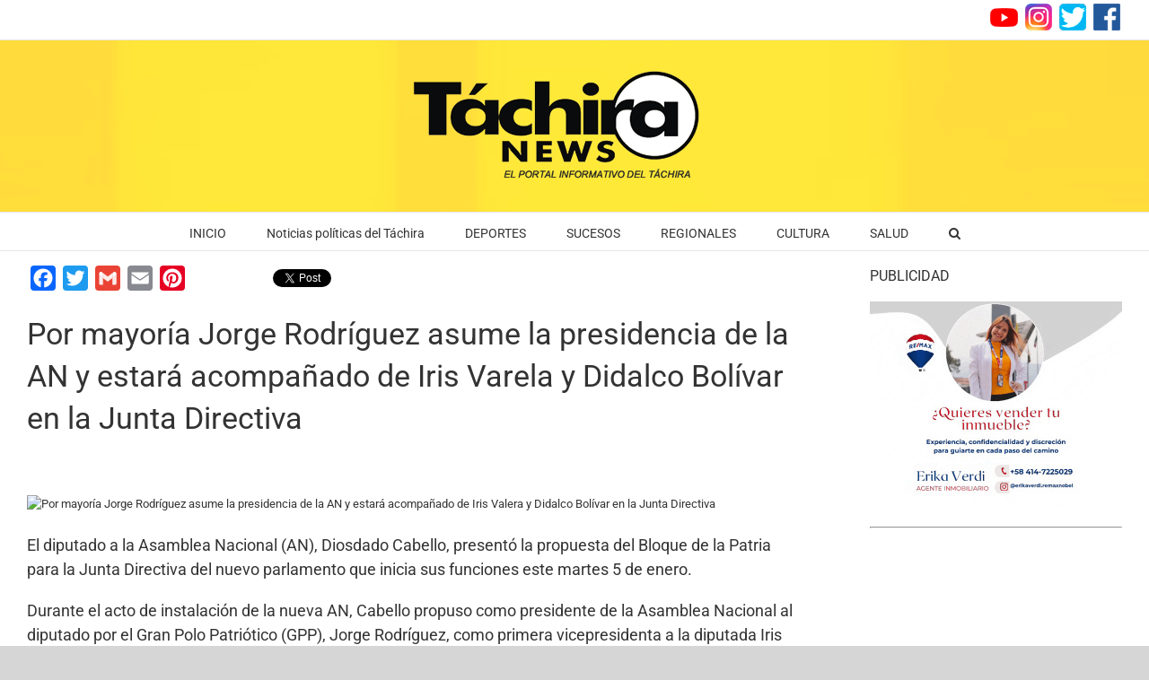

--- FILE ---
content_type: text/html; charset=UTF-8
request_url: https://www.tachiranews.com/por-mayoria-jorge-rodriguez-asume-la-presidencia-de-la-an-y-estara-acompanado-de-iris-varela-y-didalco-bolivar-en-la-junta-directiva/
body_size: 17363
content:
<!DOCTYPE html>
<html class="avada-html-layout-wide avada-html-header-position-top" lang="es" prefix="og: http://ogp.me/ns# fb: http://ogp.me/ns/fb#">
<head>
	<meta http-equiv="X-UA-Compatible" content="IE=edge" />
	<meta http-equiv="Content-Type" content="text/html; charset=utf-8"/>
	<meta name="viewport" content="width=device-width, initial-scale=1" />
	<meta name='robots' content='index, follow, max-image-preview:large, max-snippet:-1, max-video-preview:-1' />

<!-- Google Tag Manager for WordPress by gtm4wp.com -->
<script data-cfasync="false" data-pagespeed-no-defer>
	var gtm4wp_datalayer_name = "dataLayer";
	var dataLayer = dataLayer || [];
</script>
<!-- End Google Tag Manager for WordPress by gtm4wp.com -->
	<!-- This site is optimized with the Yoast SEO plugin v23.5 - https://yoast.com/wordpress/plugins/seo/ -->
	<title>Por mayoría Jorge Rodríguez asume la presidencia de la AN y estará acompañado de Iris Varela y Didalco Bolívar en la Junta Directiva - TACHIRA NEWS</title>
	<link rel="canonical" href="https://www.tachiranews.com/por-mayoria-jorge-rodriguez-asume-la-presidencia-de-la-an-y-estara-acompanado-de-iris-varela-y-didalco-bolivar-en-la-junta-directiva/" />
	<meta property="og:locale" content="es_ES" />
	<meta property="og:type" content="article" />
	<meta property="og:title" content="Por mayoría Jorge Rodríguez asume la presidencia de la AN y estará acompañado de Iris Varela y Didalco Bolívar en la Junta Directiva - TACHIRA NEWS" />
	<meta property="og:description" content="Por mayoría Jorge Rodríguez asume la presidencia de la AN [&hellip;]" />
	<meta property="og:url" content="https://www.tachiranews.com/por-mayoria-jorge-rodriguez-asume-la-presidencia-de-la-an-y-estara-acompanado-de-iris-varela-y-didalco-bolivar-en-la-junta-directiva/" />
	<meta property="og:site_name" content="TACHIRA NEWS" />
	<meta property="article:published_time" content="2021-01-06T02:14:11+00:00" />
	<meta property="og:image" content="https://www.tachiranews.com/wp-content/uploads/2021/01/asamblea-2021.jpg" />
	<meta property="og:image:width" content="800" />
	<meta property="og:image:height" content="445" />
	<meta property="og:image:type" content="image/jpeg" />
	<meta name="author" content="1t9n2w0s" />
	<meta name="twitter:card" content="summary_large_image" />
	<meta name="twitter:label1" content="Escrito por" />
	<meta name="twitter:data1" content="1t9n2w0s" />
	<meta name="twitter:label2" content="Tiempo estimado de lectura" />
	<meta name="twitter:data2" content="2 minutos" />
	<script type="application/ld+json" class="yoast-schema-graph">{"@context":"https://schema.org","@graph":[{"@type":"Article","@id":"https://www.tachiranews.com/por-mayoria-jorge-rodriguez-asume-la-presidencia-de-la-an-y-estara-acompanado-de-iris-varela-y-didalco-bolivar-en-la-junta-directiva/#article","isPartOf":{"@id":"https://www.tachiranews.com/por-mayoria-jorge-rodriguez-asume-la-presidencia-de-la-an-y-estara-acompanado-de-iris-varela-y-didalco-bolivar-en-la-junta-directiva/"},"author":{"name":"1t9n2w0s","@id":"https://www.tachiranews.com/#/schema/person/b74697dcdd653a3ae7e891a646b99b3e"},"headline":"Por mayoría Jorge Rodríguez asume la presidencia de la AN y estará acompañado de Iris Varela y Didalco Bolívar en la Junta Directiva","datePublished":"2021-01-06T02:14:11+00:00","dateModified":"2021-01-06T02:14:11+00:00","mainEntityOfPage":{"@id":"https://www.tachiranews.com/por-mayoria-jorge-rodriguez-asume-la-presidencia-de-la-an-y-estara-acompanado-de-iris-varela-y-didalco-bolivar-en-la-junta-directiva/"},"wordCount":434,"publisher":{"@id":"https://www.tachiranews.com/#organization"},"image":{"@id":"https://www.tachiranews.com/por-mayoria-jorge-rodriguez-asume-la-presidencia-de-la-an-y-estara-acompanado-de-iris-varela-y-didalco-bolivar-en-la-junta-directiva/#primaryimage"},"thumbnailUrl":"https://www.tachiranews.com/wp-content/uploads/2021/01/asamblea-2021.jpg","keywords":["NOTICIAS SECUNDARIAS 2","Politica 1"],"articleSection":["POLITICA"],"inLanguage":"es"},{"@type":"WebPage","@id":"https://www.tachiranews.com/por-mayoria-jorge-rodriguez-asume-la-presidencia-de-la-an-y-estara-acompanado-de-iris-varela-y-didalco-bolivar-en-la-junta-directiva/","url":"https://www.tachiranews.com/por-mayoria-jorge-rodriguez-asume-la-presidencia-de-la-an-y-estara-acompanado-de-iris-varela-y-didalco-bolivar-en-la-junta-directiva/","name":"Por mayoría Jorge Rodríguez asume la presidencia de la AN y estará acompañado de Iris Varela y Didalco Bolívar en la Junta Directiva - TACHIRA NEWS","isPartOf":{"@id":"https://www.tachiranews.com/#website"},"primaryImageOfPage":{"@id":"https://www.tachiranews.com/por-mayoria-jorge-rodriguez-asume-la-presidencia-de-la-an-y-estara-acompanado-de-iris-varela-y-didalco-bolivar-en-la-junta-directiva/#primaryimage"},"image":{"@id":"https://www.tachiranews.com/por-mayoria-jorge-rodriguez-asume-la-presidencia-de-la-an-y-estara-acompanado-de-iris-varela-y-didalco-bolivar-en-la-junta-directiva/#primaryimage"},"thumbnailUrl":"https://www.tachiranews.com/wp-content/uploads/2021/01/asamblea-2021.jpg","datePublished":"2021-01-06T02:14:11+00:00","dateModified":"2021-01-06T02:14:11+00:00","breadcrumb":{"@id":"https://www.tachiranews.com/por-mayoria-jorge-rodriguez-asume-la-presidencia-de-la-an-y-estara-acompanado-de-iris-varela-y-didalco-bolivar-en-la-junta-directiva/#breadcrumb"},"inLanguage":"es","potentialAction":[{"@type":"ReadAction","target":["https://www.tachiranews.com/por-mayoria-jorge-rodriguez-asume-la-presidencia-de-la-an-y-estara-acompanado-de-iris-varela-y-didalco-bolivar-en-la-junta-directiva/"]}]},{"@type":"ImageObject","inLanguage":"es","@id":"https://www.tachiranews.com/por-mayoria-jorge-rodriguez-asume-la-presidencia-de-la-an-y-estara-acompanado-de-iris-varela-y-didalco-bolivar-en-la-junta-directiva/#primaryimage","url":"https://www.tachiranews.com/wp-content/uploads/2021/01/asamblea-2021.jpg","contentUrl":"https://www.tachiranews.com/wp-content/uploads/2021/01/asamblea-2021.jpg","width":800,"height":445},{"@type":"BreadcrumbList","@id":"https://www.tachiranews.com/por-mayoria-jorge-rodriguez-asume-la-presidencia-de-la-an-y-estara-acompanado-de-iris-varela-y-didalco-bolivar-en-la-junta-directiva/#breadcrumb","itemListElement":[{"@type":"ListItem","position":1,"name":"Home","item":"https://www.tachiranews.com/"},{"@type":"ListItem","position":2,"name":"Por mayoría Jorge Rodríguez asume la presidencia de la AN y estará acompañado de Iris Varela y Didalco Bolívar en la Junta Directiva"}]},{"@type":"WebSite","@id":"https://www.tachiranews.com/#website","url":"https://www.tachiranews.com/","name":"TACHIRA NEWS","description":"EL PORTAL INFORMATIVO DEL TÁCHIRA","publisher":{"@id":"https://www.tachiranews.com/#organization"},"potentialAction":[{"@type":"SearchAction","target":{"@type":"EntryPoint","urlTemplate":"https://www.tachiranews.com/?s={search_term_string}"},"query-input":{"@type":"PropertyValueSpecification","valueRequired":true,"valueName":"search_term_string"}}],"inLanguage":"es"},{"@type":"Organization","@id":"https://www.tachiranews.com/#organization","name":"TACHIRA NEWS","url":"https://www.tachiranews.com/","logo":{"@type":"ImageObject","inLanguage":"es","@id":"https://www.tachiranews.com/#/schema/logo/image/","url":"https://www.tachiranews.com/wp-content/uploads/2019/11/logo-1.png","contentUrl":"https://www.tachiranews.com/wp-content/uploads/2019/11/logo-1.png","width":366,"height":129,"caption":"TACHIRA NEWS"},"image":{"@id":"https://www.tachiranews.com/#/schema/logo/image/"}},{"@type":"Person","@id":"https://www.tachiranews.com/#/schema/person/b74697dcdd653a3ae7e891a646b99b3e","name":"1t9n2w0s","image":{"@type":"ImageObject","inLanguage":"es","@id":"https://www.tachiranews.com/#/schema/person/image/","url":"https://secure.gravatar.com/avatar/0b754f574f4ece045199d5682bc6627b?s=96&d=mm&r=g","contentUrl":"https://secure.gravatar.com/avatar/0b754f574f4ece045199d5682bc6627b?s=96&d=mm&r=g","caption":"1t9n2w0s"},"url":"https://www.tachiranews.com/author/1t9n2w0s/"}]}</script>
	<!-- / Yoast SEO plugin. -->


<link rel='dns-prefetch' href='//static.addtoany.com' />
<link rel="alternate" type="application/rss+xml" title="TACHIRA NEWS &raquo; Feed" href="https://www.tachiranews.com/feed/" />
<link rel="alternate" type="application/rss+xml" title="TACHIRA NEWS &raquo; Feed de los comentarios" href="https://www.tachiranews.com/comments/feed/" />
		
		
		
				<link rel="alternate" type="application/rss+xml" title="TACHIRA NEWS &raquo; Comentario Por mayoría Jorge Rodríguez asume la presidencia de la AN y estará acompañado de Iris Varela y Didalco Bolívar en la Junta Directiva del feed" href="https://www.tachiranews.com/por-mayoria-jorge-rodriguez-asume-la-presidencia-de-la-an-y-estara-acompanado-de-iris-varela-y-didalco-bolivar-en-la-junta-directiva/feed/" />

		<meta property="og:title" content="Por mayoría Jorge Rodríguez asume la presidencia de la AN y estará acompañado de Iris Varela y Didalco Bolívar en la Junta Directiva"/>
		<meta property="og:type" content="article"/>
		<meta property="og:url" content="https://www.tachiranews.com/por-mayoria-jorge-rodriguez-asume-la-presidencia-de-la-an-y-estara-acompanado-de-iris-varela-y-didalco-bolivar-en-la-junta-directiva/"/>
		<meta property="og:site_name" content="TACHIRA NEWS"/>
		<meta property="og:description" content="Por mayoría Jorge Rodríguez asume la presidencia de la AN y estará acompañado de Iris Varela y Didalco Bolívar en la Junta Directiva
&nbsp;"/>

									<meta property="og:image" content="https://www.tachiranews.com/wp-content/uploads/2021/01/asamblea-2021.jpg"/>
							<script type="text/javascript">
/* <![CDATA[ */
window._wpemojiSettings = {"baseUrl":"https:\/\/s.w.org\/images\/core\/emoji\/15.0.3\/72x72\/","ext":".png","svgUrl":"https:\/\/s.w.org\/images\/core\/emoji\/15.0.3\/svg\/","svgExt":".svg","source":{"concatemoji":"https:\/\/www.tachiranews.com\/wp-includes\/js\/wp-emoji-release.min.js?ver=6.6.4"}};
/*! This file is auto-generated */
!function(i,n){var o,s,e;function c(e){try{var t={supportTests:e,timestamp:(new Date).valueOf()};sessionStorage.setItem(o,JSON.stringify(t))}catch(e){}}function p(e,t,n){e.clearRect(0,0,e.canvas.width,e.canvas.height),e.fillText(t,0,0);var t=new Uint32Array(e.getImageData(0,0,e.canvas.width,e.canvas.height).data),r=(e.clearRect(0,0,e.canvas.width,e.canvas.height),e.fillText(n,0,0),new Uint32Array(e.getImageData(0,0,e.canvas.width,e.canvas.height).data));return t.every(function(e,t){return e===r[t]})}function u(e,t,n){switch(t){case"flag":return n(e,"\ud83c\udff3\ufe0f\u200d\u26a7\ufe0f","\ud83c\udff3\ufe0f\u200b\u26a7\ufe0f")?!1:!n(e,"\ud83c\uddfa\ud83c\uddf3","\ud83c\uddfa\u200b\ud83c\uddf3")&&!n(e,"\ud83c\udff4\udb40\udc67\udb40\udc62\udb40\udc65\udb40\udc6e\udb40\udc67\udb40\udc7f","\ud83c\udff4\u200b\udb40\udc67\u200b\udb40\udc62\u200b\udb40\udc65\u200b\udb40\udc6e\u200b\udb40\udc67\u200b\udb40\udc7f");case"emoji":return!n(e,"\ud83d\udc26\u200d\u2b1b","\ud83d\udc26\u200b\u2b1b")}return!1}function f(e,t,n){var r="undefined"!=typeof WorkerGlobalScope&&self instanceof WorkerGlobalScope?new OffscreenCanvas(300,150):i.createElement("canvas"),a=r.getContext("2d",{willReadFrequently:!0}),o=(a.textBaseline="top",a.font="600 32px Arial",{});return e.forEach(function(e){o[e]=t(a,e,n)}),o}function t(e){var t=i.createElement("script");t.src=e,t.defer=!0,i.head.appendChild(t)}"undefined"!=typeof Promise&&(o="wpEmojiSettingsSupports",s=["flag","emoji"],n.supports={everything:!0,everythingExceptFlag:!0},e=new Promise(function(e){i.addEventListener("DOMContentLoaded",e,{once:!0})}),new Promise(function(t){var n=function(){try{var e=JSON.parse(sessionStorage.getItem(o));if("object"==typeof e&&"number"==typeof e.timestamp&&(new Date).valueOf()<e.timestamp+604800&&"object"==typeof e.supportTests)return e.supportTests}catch(e){}return null}();if(!n){if("undefined"!=typeof Worker&&"undefined"!=typeof OffscreenCanvas&&"undefined"!=typeof URL&&URL.createObjectURL&&"undefined"!=typeof Blob)try{var e="postMessage("+f.toString()+"("+[JSON.stringify(s),u.toString(),p.toString()].join(",")+"));",r=new Blob([e],{type:"text/javascript"}),a=new Worker(URL.createObjectURL(r),{name:"wpTestEmojiSupports"});return void(a.onmessage=function(e){c(n=e.data),a.terminate(),t(n)})}catch(e){}c(n=f(s,u,p))}t(n)}).then(function(e){for(var t in e)n.supports[t]=e[t],n.supports.everything=n.supports.everything&&n.supports[t],"flag"!==t&&(n.supports.everythingExceptFlag=n.supports.everythingExceptFlag&&n.supports[t]);n.supports.everythingExceptFlag=n.supports.everythingExceptFlag&&!n.supports.flag,n.DOMReady=!1,n.readyCallback=function(){n.DOMReady=!0}}).then(function(){return e}).then(function(){var e;n.supports.everything||(n.readyCallback(),(e=n.source||{}).concatemoji?t(e.concatemoji):e.wpemoji&&e.twemoji&&(t(e.twemoji),t(e.wpemoji)))}))}((window,document),window._wpemojiSettings);
/* ]]> */
</script>
<style id='wp-emoji-styles-inline-css' type='text/css'>

	img.wp-smiley, img.emoji {
		display: inline !important;
		border: none !important;
		box-shadow: none !important;
		height: 1em !important;
		width: 1em !important;
		margin: 0 0.07em !important;
		vertical-align: -0.1em !important;
		background: none !important;
		padding: 0 !important;
	}
</style>
<link rel='stylesheet' id='addtoany-css' href='https://www.tachiranews.com/wp-content/plugins/add-to-any/addtoany.min.css?ver=1.16' type='text/css' media='all' />
<style id='addtoany-inline-css' type='text/css'>
@media screen and (min-width:981px){
.a2a_floating_style.a2a_default_style{display:none;}
}
</style>
<link rel='stylesheet' id='fusion-dynamic-css-css' href='https://www.tachiranews.com/wp-content/uploads/fusion-styles/fb6050025440d17a8ebcb0f23a89c2bb.min.css?ver=3.11.2' type='text/css' media='all' />
<script type="text/javascript" id="addtoany-core-js-before">
/* <![CDATA[ */
window.a2a_config=window.a2a_config||{};a2a_config.callbacks=[];a2a_config.overlays=[];a2a_config.templates={};a2a_localize = {
	Share: "Compartir",
	Save: "Guardar",
	Subscribe: "Suscribirse",
	Email: "Correo electrónico",
	Bookmark: "Marcador",
	ShowAll: "Mostrar todo",
	ShowLess: "Mostrar menos",
	FindServices: "Encontrar servicio(s)",
	FindAnyServiceToAddTo: "Encuentra al instante cualquier servicio para añadir a",
	PoweredBy: "Funciona con",
	ShareViaEmail: "Compartir por correo electrónico",
	SubscribeViaEmail: "Suscribirse a través de correo electrónico",
	BookmarkInYourBrowser: "Añadir a marcadores de tu navegador",
	BookmarkInstructions: "Presiona «Ctrl+D» o «\u2318+D» para añadir esta página a marcadores",
	AddToYourFavorites: "Añadir a tus favoritos",
	SendFromWebOrProgram: "Enviar desde cualquier dirección o programa de correo electrónico ",
	EmailProgram: "Programa de correo electrónico",
	More: "Más&#8230;",
	ThanksForSharing: "¡Gracias por compartir!",
	ThanksForFollowing: "¡Gracias por seguirmos!"
};
/* ]]> */
</script>
<script type="text/javascript" defer src="https://static.addtoany.com/menu/page.js" id="addtoany-core-js"></script>
<script type="text/javascript" src="https://www.tachiranews.com/wp-includes/js/jquery/jquery.min.js?ver=3.7.1" id="jquery-core-js"></script>
<script type="text/javascript" src="https://www.tachiranews.com/wp-includes/js/jquery/jquery-migrate.min.js?ver=3.4.1" id="jquery-migrate-js"></script>
<script type="text/javascript" defer src="https://www.tachiranews.com/wp-content/plugins/add-to-any/addtoany.min.js?ver=1.1" id="addtoany-jquery-js"></script>
<link rel="https://api.w.org/" href="https://www.tachiranews.com/wp-json/" /><link rel="alternate" title="JSON" type="application/json" href="https://www.tachiranews.com/wp-json/wp/v2/posts/10024" /><link rel="EditURI" type="application/rsd+xml" title="RSD" href="https://www.tachiranews.com/xmlrpc.php?rsd" />
<meta name="generator" content="WordPress 6.6.4" />
<link rel='shortlink' href='https://www.tachiranews.com/?p=10024' />
<link rel="alternate" title="oEmbed (JSON)" type="application/json+oembed" href="https://www.tachiranews.com/wp-json/oembed/1.0/embed?url=https%3A%2F%2Fwww.tachiranews.com%2Fpor-mayoria-jorge-rodriguez-asume-la-presidencia-de-la-an-y-estara-acompanado-de-iris-varela-y-didalco-bolivar-en-la-junta-directiva%2F" />
<link rel="alternate" title="oEmbed (XML)" type="text/xml+oembed" href="https://www.tachiranews.com/wp-json/oembed/1.0/embed?url=https%3A%2F%2Fwww.tachiranews.com%2Fpor-mayoria-jorge-rodriguez-asume-la-presidencia-de-la-an-y-estara-acompanado-de-iris-varela-y-didalco-bolivar-en-la-junta-directiva%2F&#038;format=xml" />

<!-- This site is using AdRotate v5.13.7 to display their advertisements - https://ajdg.solutions/ -->
<!-- AdRotate CSS -->
<style type="text/css" media="screen">
	.g { margin:0px; padding:0px; overflow:hidden; line-height:1; zoom:1; }
	.g img { height:auto; }
	.g-col { position:relative; float:left; }
	.g-col:first-child { margin-left: 0; }
	.g-col:last-child { margin-right: 0; }
	@media only screen and (max-width: 480px) {
		.g-col, .g-dyn, .g-single { width:100%; margin-left:0; margin-right:0; }
	}
</style>
<!-- /AdRotate CSS -->


<!--BEGIN: TRACKING CODE MANAGER (v2.3.0) BY INTELLYWP.COM IN HEAD//-->
<script async src="https://pagead2.googlesyndication.com/pagead/js/adsbygoogle.js?client=ca-pub-4437272854260067" crossorigin="anonymous"></script>
<!-- Google tag (gtag.js) -->
<script async src="https://www.googletagmanager.com/gtag/js?id=G-S421XRJT0C"></script>
<script>
  window.dataLayer = window.dataLayer || [];
  function gtag(){dataLayer.push(arguments);}
  gtag('js', new Date());

  gtag('config', 'G-S421XRJT0C');
</script>
<!-- Google Tag Manager -->
<script>(function(w,d,s,l,i){w[l]=w[l]||[];w[l].push({'gtm.start':
new Date().getTime(),event:'gtm.js'});var f=d.getElementsByTagName(s)[0],
j=d.createElement(s),dl=l!='dataLayer'?'&l='+l:'';j.async=true;j.src=
'https://www.googletagmanager.com/gtm.js?id='+i+dl;f.parentNode.insertBefore(j,f);
})(window,document,'script','dataLayer','GTM-MXHDHJQ');</script>
<!-- End Google Tag Manager -->
<!--END: https://wordpress.org/plugins/tracking-code-manager IN HEAD//-->
<!-- Google Tag Manager for WordPress by gtm4wp.com -->
<!-- GTM Container placement set to off -->
<script data-cfasync="false" data-pagespeed-no-defer>
	var dataLayer_content = {"pagePostType":"post","pagePostType2":"single-post","pageCategory":["politica"],"pageAttributes":["noticias-secundarias-2","politica-1"],"pagePostAuthor":"1t9n2w0s"};
	dataLayer.push( dataLayer_content );
</script>
<script type="text/javascript">
	console.warn && console.warn("[GTM4WP] Google Tag Manager container code placement set to OFF !!!");
	console.warn && console.warn("[GTM4WP] Data layer codes are active but GTM container must be loaded using custom coding !!!");
</script>
<!-- End Google Tag Manager for WordPress by gtm4wp.com --><style type="text/css" id="css-fb-visibility">@media screen and (max-width: 640px){.fusion-no-small-visibility{display:none !important;}body .sm-text-align-center{text-align:center !important;}body .sm-text-align-left{text-align:left !important;}body .sm-text-align-right{text-align:right !important;}body .sm-flex-align-center{justify-content:center !important;}body .sm-flex-align-flex-start{justify-content:flex-start !important;}body .sm-flex-align-flex-end{justify-content:flex-end !important;}body .sm-mx-auto{margin-left:auto !important;margin-right:auto !important;}body .sm-ml-auto{margin-left:auto !important;}body .sm-mr-auto{margin-right:auto !important;}body .fusion-absolute-position-small{position:absolute;top:auto;width:100%;}.awb-sticky.awb-sticky-small{ position: sticky; top: var(--awb-sticky-offset,0); }}@media screen and (min-width: 641px) and (max-width: 1024px){.fusion-no-medium-visibility{display:none !important;}body .md-text-align-center{text-align:center !important;}body .md-text-align-left{text-align:left !important;}body .md-text-align-right{text-align:right !important;}body .md-flex-align-center{justify-content:center !important;}body .md-flex-align-flex-start{justify-content:flex-start !important;}body .md-flex-align-flex-end{justify-content:flex-end !important;}body .md-mx-auto{margin-left:auto !important;margin-right:auto !important;}body .md-ml-auto{margin-left:auto !important;}body .md-mr-auto{margin-right:auto !important;}body .fusion-absolute-position-medium{position:absolute;top:auto;width:100%;}.awb-sticky.awb-sticky-medium{ position: sticky; top: var(--awb-sticky-offset,0); }}@media screen and (min-width: 1025px){.fusion-no-large-visibility{display:none !important;}body .lg-text-align-center{text-align:center !important;}body .lg-text-align-left{text-align:left !important;}body .lg-text-align-right{text-align:right !important;}body .lg-flex-align-center{justify-content:center !important;}body .lg-flex-align-flex-start{justify-content:flex-start !important;}body .lg-flex-align-flex-end{justify-content:flex-end !important;}body .lg-mx-auto{margin-left:auto !important;margin-right:auto !important;}body .lg-ml-auto{margin-left:auto !important;}body .lg-mr-auto{margin-right:auto !important;}body .fusion-absolute-position-large{position:absolute;top:auto;width:100%;}.awb-sticky.awb-sticky-large{ position: sticky; top: var(--awb-sticky-offset,0); }}</style><style type="text/css">.recentcomments a{display:inline !important;padding:0 !important;margin:0 !important;}</style><link rel="icon" href="https://www.tachiranews.com/wp-content/uploads/2020/06/cropped-tachiranews-logo-32x32.jpg" sizes="32x32" />
<link rel="icon" href="https://www.tachiranews.com/wp-content/uploads/2020/06/cropped-tachiranews-logo-192x192.jpg" sizes="192x192" />
<link rel="apple-touch-icon" href="https://www.tachiranews.com/wp-content/uploads/2020/06/cropped-tachiranews-logo-180x180.jpg" />
<meta name="msapplication-TileImage" content="https://www.tachiranews.com/wp-content/uploads/2020/06/cropped-tachiranews-logo-270x270.jpg" />
		<script type="text/javascript">
			var doc = document.documentElement;
			doc.setAttribute( 'data-useragent', navigator.userAgent );
		</script>
		
	</head>

<body class="post-template-default single single-post postid-10024 single-format-standard has-sidebar fusion-image-hovers fusion-pagination-sizing fusion-button_type-flat fusion-button_span-no fusion-button_gradient-linear avada-image-rollover-circle-yes avada-image-rollover-yes avada-image-rollover-direction-left fusion-body ltr fusion-sticky-header no-tablet-sticky-header no-mobile-sticky-header no-mobile-slidingbar no-mobile-totop avada-has-rev-slider-styles fusion-disable-outline fusion-sub-menu-fade mobile-logo-pos-center layout-wide-mode avada-has-boxed-modal-shadow- layout-scroll-offset-full avada-has-zero-margin-offset-top fusion-top-header menu-text-align-center mobile-menu-design-modern fusion-show-pagination-text fusion-header-layout-v5 avada-responsive avada-footer-fx-none avada-menu-highlight-style-bar fusion-search-form-classic fusion-main-menu-search-dropdown fusion-avatar-square avada-dropdown-styles avada-blog-layout-large avada-blog-archive-layout-large avada-header-shadow-no avada-menu-icon-position-left avada-has-megamenu-shadow avada-has-mainmenu-dropdown-divider avada-has-mobile-menu-search avada-has-main-nav-search-icon avada-has-breadcrumb-mobile-hidden avada-has-titlebar-hide avada-has-footer-widget-bg-image avada-has-header-bg-image avada-header-bg-no-repeat avada-has-header-bg-full avada-has-header-bg-parallax avada-has-pagination-width_height avada-flyout-menu-direction-fade avada-ec-views-v1" data-awb-post-id="10024">
		<a class="skip-link screen-reader-text" href="#content">Skip to content</a>

	<div id="boxed-wrapper">
		
		<div id="wrapper" class="fusion-wrapper">
			<div id="home" style="position:relative;top:-1px;"></div>
							
					
			<header class="fusion-header-wrapper">
				<div class="fusion-header-v5 fusion-logo-alignment fusion-logo-center fusion-sticky-menu-1 fusion-sticky-logo- fusion-mobile-logo-1 fusion-sticky-menu-only fusion-header-menu-align-center fusion-mobile-menu-design-modern">
					
<div class="fusion-secondary-header">
	<div class="fusion-row">
							<div class="fusion-alignright">
				<div class="fusion-contact-info"><span class="fusion-contact-info-phone-number"><a href="#"><img src="https://www.tachiranews.com/wp-content/uploads/2019/11/1.png">   </a><a href="https://www.instagram.com/tachiranews_/"><img src="https://www.tachiranews.com/wp-content/uploads/2019/11/2.png"></a>   <a href="https://twitter.com/tachiranews?lang=es"><img src="https://www.tachiranews.com/wp-content/uploads/2019/11/3.png"></a>   <a href="https://www.facebook.com/TachiraNews/"><img src="https://www.tachiranews.com/wp-content/uploads/2019/11/4.png"></a></span></div>			</div>
			</div>
</div>
<div class="fusion-header-sticky-height"></div>
<div class="fusion-sticky-header-wrapper"> <!-- start fusion sticky header wrapper -->
	<div class="fusion-header">
		<div class="fusion-row">
							<div class="fusion-logo" data-margin-top="31px" data-margin-bottom="31px" data-margin-left="0px" data-margin-right="0px">
			<a class="fusion-logo-link"  href="https://www.tachiranews.com/" >

						<!-- standard logo -->
			<img src="https://www.tachiranews.com/wp-content/uploads/2019/11/logo-1.png" srcset="https://www.tachiranews.com/wp-content/uploads/2019/11/logo-1.png 1x" width="366" height="129" alt="TACHIRA NEWS Logo" data-retina_logo_url="" class="fusion-standard-logo" />

											<!-- mobile logo -->
				<img src="https://www.tachiranews.com/wp-content/uploads/2019/11/logo.png" srcset="https://www.tachiranews.com/wp-content/uploads/2019/11/logo.png 1x" width="366" height="129" alt="TACHIRA NEWS Logo" data-retina_logo_url="" class="fusion-mobile-logo" />
			
					</a>
		</div>
								<div class="fusion-mobile-menu-icons">
							<a href="#" class="fusion-icon awb-icon-bars" aria-label="Toggle mobile menu" aria-expanded="false"></a>
		
					<a href="#" class="fusion-icon awb-icon-search" aria-label="Toggle mobile search"></a>
		
		
			</div>
			
					</div>
	</div>
	<div class="fusion-secondary-main-menu">
		<div class="fusion-row">
			<nav class="fusion-main-menu" aria-label="Main Menu"><ul id="menu-menu_principal" class="fusion-menu"><li  id="menu-item-33621"  class="menu-item menu-item-type-custom menu-item-object-custom menu-item-home menu-item-33621"  data-item-id="33621"><a href="https://www.tachiranews.com" class="fusion-bar-highlight"><span class="menu-text">INICIO</span></a></li><li  id="menu-item-43"  class="menu-item menu-item-type-post_type menu-item-object-page menu-item-43"  data-item-id="43"><a  href="https://www.tachiranews.com/politica/" class="fusion-bar-highlight"><span class="menu-text">Noticias políticas del Táchira</span></a></li><li  id="menu-item-46"  class="menu-item menu-item-type-post_type menu-item-object-page menu-item-46"  data-item-id="46"><a  href="https://www.tachiranews.com/deportes/" class="fusion-bar-highlight"><span class="menu-text">DEPORTES</span></a></li><li  id="menu-item-45"  class="menu-item menu-item-type-post_type menu-item-object-page menu-item-45"  data-item-id="45"><a  href="https://www.tachiranews.com/sucesos/" class="fusion-bar-highlight"><span class="menu-text">SUCESOS</span></a></li><li  id="menu-item-41"  class="menu-item menu-item-type-post_type menu-item-object-page menu-item-41"  data-item-id="41"><a  href="https://www.tachiranews.com/regionales-2/" class="fusion-bar-highlight"><span class="menu-text">REGIONALES</span></a></li><li  id="menu-item-42"  class="menu-item menu-item-type-post_type menu-item-object-page menu-item-42"  data-item-id="42"><a  href="https://www.tachiranews.com/cultura/" class="fusion-bar-highlight"><span class="menu-text">CULTURA</span></a></li><li  id="menu-item-44"  class="menu-item menu-item-type-post_type menu-item-object-page menu-item-44"  data-item-id="44"><a  href="https://www.tachiranews.com/salud/" class="fusion-bar-highlight"><span class="menu-text">SALUD</span></a></li><li class="fusion-custom-menu-item fusion-main-menu-search"><a class="fusion-main-menu-icon fusion-bar-highlight" href="#" aria-label="Search" data-title="Search" title="Search" role="button" aria-expanded="false"></a><div class="fusion-custom-menu-item-contents">		<form role="search" class="searchform fusion-search-form  fusion-search-form-classic" method="get" action="https://www.tachiranews.com/">
			<div class="fusion-search-form-content">

				
				<div class="fusion-search-field search-field">
					<label><span class="screen-reader-text">Search for:</span>
													<input type="search" value="" name="s" class="s" placeholder="Search..." required aria-required="true" aria-label="Search..."/>
											</label>
				</div>
				<div class="fusion-search-button search-button">
					<input type="submit" class="fusion-search-submit searchsubmit" aria-label="Search" value="&#xf002;" />
									</div>

				
			</div>


			
		</form>
		</div></li></ul></nav><nav class="fusion-main-menu fusion-sticky-menu" aria-label="Main Menu Sticky"><ul id="menu-menu_principal-1" class="fusion-menu"><li   class="menu-item menu-item-type-custom menu-item-object-custom menu-item-home menu-item-33621"  data-item-id="33621"><a href="https://www.tachiranews.com" class="fusion-bar-highlight"><span class="menu-text">INICIO</span></a></li><li   class="menu-item menu-item-type-post_type menu-item-object-page menu-item-43"  data-item-id="43"><a  href="https://www.tachiranews.com/politica/" class="fusion-bar-highlight"><span class="menu-text">Noticias políticas del Táchira</span></a></li><li   class="menu-item menu-item-type-post_type menu-item-object-page menu-item-46"  data-item-id="46"><a  href="https://www.tachiranews.com/deportes/" class="fusion-bar-highlight"><span class="menu-text">DEPORTES</span></a></li><li   class="menu-item menu-item-type-post_type menu-item-object-page menu-item-45"  data-item-id="45"><a  href="https://www.tachiranews.com/sucesos/" class="fusion-bar-highlight"><span class="menu-text">SUCESOS</span></a></li><li   class="menu-item menu-item-type-post_type menu-item-object-page menu-item-41"  data-item-id="41"><a  href="https://www.tachiranews.com/regionales-2/" class="fusion-bar-highlight"><span class="menu-text">REGIONALES</span></a></li><li   class="menu-item menu-item-type-post_type menu-item-object-page menu-item-42"  data-item-id="42"><a  href="https://www.tachiranews.com/cultura/" class="fusion-bar-highlight"><span class="menu-text">CULTURA</span></a></li><li   class="menu-item menu-item-type-post_type menu-item-object-page menu-item-44"  data-item-id="44"><a  href="https://www.tachiranews.com/salud/" class="fusion-bar-highlight"><span class="menu-text">SALUD</span></a></li><li class="fusion-custom-menu-item fusion-main-menu-search"><a class="fusion-main-menu-icon fusion-bar-highlight" href="#" aria-label="Search" data-title="Search" title="Search" role="button" aria-expanded="false"></a><div class="fusion-custom-menu-item-contents">		<form role="search" class="searchform fusion-search-form  fusion-search-form-classic" method="get" action="https://www.tachiranews.com/">
			<div class="fusion-search-form-content">

				
				<div class="fusion-search-field search-field">
					<label><span class="screen-reader-text">Search for:</span>
													<input type="search" value="" name="s" class="s" placeholder="Search..." required aria-required="true" aria-label="Search..."/>
											</label>
				</div>
				<div class="fusion-search-button search-button">
					<input type="submit" class="fusion-search-submit searchsubmit" aria-label="Search" value="&#xf002;" />
									</div>

				
			</div>


			
		</form>
		</div></li></ul></nav><div class="fusion-mobile-navigation"><ul id="menu-menu_principal-2" class="fusion-mobile-menu"><li   class="menu-item menu-item-type-custom menu-item-object-custom menu-item-home menu-item-33621"  data-item-id="33621"><a href="https://www.tachiranews.com" class="fusion-bar-highlight"><span class="menu-text">INICIO</span></a></li><li   class="menu-item menu-item-type-post_type menu-item-object-page menu-item-43"  data-item-id="43"><a  href="https://www.tachiranews.com/politica/" class="fusion-bar-highlight"><span class="menu-text">Noticias políticas del Táchira</span></a></li><li   class="menu-item menu-item-type-post_type menu-item-object-page menu-item-46"  data-item-id="46"><a  href="https://www.tachiranews.com/deportes/" class="fusion-bar-highlight"><span class="menu-text">DEPORTES</span></a></li><li   class="menu-item menu-item-type-post_type menu-item-object-page menu-item-45"  data-item-id="45"><a  href="https://www.tachiranews.com/sucesos/" class="fusion-bar-highlight"><span class="menu-text">SUCESOS</span></a></li><li   class="menu-item menu-item-type-post_type menu-item-object-page menu-item-41"  data-item-id="41"><a  href="https://www.tachiranews.com/regionales-2/" class="fusion-bar-highlight"><span class="menu-text">REGIONALES</span></a></li><li   class="menu-item menu-item-type-post_type menu-item-object-page menu-item-42"  data-item-id="42"><a  href="https://www.tachiranews.com/cultura/" class="fusion-bar-highlight"><span class="menu-text">CULTURA</span></a></li><li   class="menu-item menu-item-type-post_type menu-item-object-page menu-item-44"  data-item-id="44"><a  href="https://www.tachiranews.com/salud/" class="fusion-bar-highlight"><span class="menu-text">SALUD</span></a></li></ul></div>
<nav class="fusion-mobile-nav-holder fusion-mobile-menu-text-align-left" aria-label="Main Menu Mobile"></nav>

	<nav class="fusion-mobile-nav-holder fusion-mobile-menu-text-align-left fusion-mobile-sticky-nav-holder" aria-label="Main Menu Mobile Sticky"></nav>
			
<div class="fusion-clearfix"></div>
<div class="fusion-mobile-menu-search">
			<form role="search" class="searchform fusion-search-form  fusion-search-form-classic" method="get" action="https://www.tachiranews.com/">
			<div class="fusion-search-form-content">

				
				<div class="fusion-search-field search-field">
					<label><span class="screen-reader-text">Search for:</span>
													<input type="search" value="" name="s" class="s" placeholder="Search..." required aria-required="true" aria-label="Search..."/>
											</label>
				</div>
				<div class="fusion-search-button search-button">
					<input type="submit" class="fusion-search-submit searchsubmit" aria-label="Search" value="&#xf002;" />
									</div>

				
			</div>


			
		</form>
		</div>
		</div>
	</div>
</div> <!-- end fusion sticky header wrapper -->
				</div>
				<div class="fusion-clearfix"></div>
			</header>
								
							<div id="sliders-container" class="fusion-slider-visibility">
					</div>
				
					
							
			
						<main id="main" class="clearfix ">
				<div class="fusion-row" style="">

<section id="content" style="float: left;">
	
					<article id="post-10024" class="post post-10024 type-post status-publish format-standard has-post-thumbnail hentry category-politica tag-noticias-secundarias-2 tag-politica-1">
										<span class="entry-title" style="display: none;">Por mayoría Jorge Rodríguez asume la presidencia de la AN y estará acompañado de Iris Varela y Didalco Bolívar en la Junta Directiva</span>
			
				
						<div class="post-content">
				<div class="addtoany_share_save_container addtoany_content addtoany_content_top"><div class="a2a_kit a2a_kit_size_28 addtoany_list" data-a2a-url="https://www.tachiranews.com/por-mayoria-jorge-rodriguez-asume-la-presidencia-de-la-an-y-estara-acompanado-de-iris-varela-y-didalco-bolivar-en-la-junta-directiva/" data-a2a-title="Por mayoría Jorge Rodríguez asume la presidencia de la AN y estará acompañado de Iris Varela y Didalco Bolívar en la Junta Directiva"><a class="a2a_button_facebook" href="https://www.addtoany.com/add_to/facebook?linkurl=https%3A%2F%2Fwww.tachiranews.com%2Fpor-mayoria-jorge-rodriguez-asume-la-presidencia-de-la-an-y-estara-acompanado-de-iris-varela-y-didalco-bolivar-en-la-junta-directiva%2F&amp;linkname=Por%20mayor%C3%ADa%20Jorge%20Rodr%C3%ADguez%20asume%20la%20presidencia%20de%20la%20AN%20y%20estar%C3%A1%20acompa%C3%B1ado%20de%20Iris%20Varela%20y%20Didalco%20Bol%C3%ADvar%20en%20la%20Junta%20Directiva" title="Facebook" rel="nofollow noopener" target="_blank"></a><a class="a2a_button_twitter" href="https://www.addtoany.com/add_to/twitter?linkurl=https%3A%2F%2Fwww.tachiranews.com%2Fpor-mayoria-jorge-rodriguez-asume-la-presidencia-de-la-an-y-estara-acompanado-de-iris-varela-y-didalco-bolivar-en-la-junta-directiva%2F&amp;linkname=Por%20mayor%C3%ADa%20Jorge%20Rodr%C3%ADguez%20asume%20la%20presidencia%20de%20la%20AN%20y%20estar%C3%A1%20acompa%C3%B1ado%20de%20Iris%20Varela%20y%20Didalco%20Bol%C3%ADvar%20en%20la%20Junta%20Directiva" title="Twitter" rel="nofollow noopener" target="_blank"></a><a class="a2a_button_google_gmail" href="https://www.addtoany.com/add_to/google_gmail?linkurl=https%3A%2F%2Fwww.tachiranews.com%2Fpor-mayoria-jorge-rodriguez-asume-la-presidencia-de-la-an-y-estara-acompanado-de-iris-varela-y-didalco-bolivar-en-la-junta-directiva%2F&amp;linkname=Por%20mayor%C3%ADa%20Jorge%20Rodr%C3%ADguez%20asume%20la%20presidencia%20de%20la%20AN%20y%20estar%C3%A1%20acompa%C3%B1ado%20de%20Iris%20Varela%20y%20Didalco%20Bol%C3%ADvar%20en%20la%20Junta%20Directiva" title="Gmail" rel="nofollow noopener" target="_blank"></a><a class="a2a_button_email" href="https://www.addtoany.com/add_to/email?linkurl=https%3A%2F%2Fwww.tachiranews.com%2Fpor-mayoria-jorge-rodriguez-asume-la-presidencia-de-la-an-y-estara-acompanado-de-iris-varela-y-didalco-bolivar-en-la-junta-directiva%2F&amp;linkname=Por%20mayor%C3%ADa%20Jorge%20Rodr%C3%ADguez%20asume%20la%20presidencia%20de%20la%20AN%20y%20estar%C3%A1%20acompa%C3%B1ado%20de%20Iris%20Varela%20y%20Didalco%20Bol%C3%ADvar%20en%20la%20Junta%20Directiva" title="Email" rel="nofollow noopener" target="_blank"></a><a class="a2a_button_pinterest" href="https://www.addtoany.com/add_to/pinterest?linkurl=https%3A%2F%2Fwww.tachiranews.com%2Fpor-mayoria-jorge-rodriguez-asume-la-presidencia-de-la-an-y-estara-acompanado-de-iris-varela-y-didalco-bolivar-en-la-junta-directiva%2F&amp;linkname=Por%20mayor%C3%ADa%20Jorge%20Rodr%C3%ADguez%20asume%20la%20presidencia%20de%20la%20AN%20y%20estar%C3%A1%20acompa%C3%B1ado%20de%20Iris%20Varela%20y%20Didalco%20Bol%C3%ADvar%20en%20la%20Junta%20Directiva" title="Pinterest" rel="nofollow noopener" target="_blank"></a><a class="a2a_button_facebook_like addtoany_special_service" data-layout="button" data-href="https://www.tachiranews.com/por-mayoria-jorge-rodriguez-asume-la-presidencia-de-la-an-y-estara-acompanado-de-iris-varela-y-didalco-bolivar-en-la-junta-directiva/"></a><a class="a2a_button_twitter_tweet addtoany_special_service" data-url="https://www.tachiranews.com/por-mayoria-jorge-rodriguez-asume-la-presidencia-de-la-an-y-estara-acompanado-de-iris-varela-y-didalco-bolivar-en-la-junta-directiva/" data-text="Por mayoría Jorge Rodríguez asume la presidencia de la AN y estará acompañado de Iris Varela y Didalco Bolívar en la Junta Directiva"></a></div></div><h1 class="entry-title">Por mayoría Jorge Rodríguez asume la presidencia de la AN y estará acompañado de Iris Varela y Didalco Bolívar en la Junta Directiva</h1>
<p>&nbsp;</p>
<div class="featured-image"><a class="image-popup" href="https://www.vtv.gob.ve/wp-content/uploads/2021/01/Eq-3NQuW4AEPYp0.jpg"><img fetchpriority="high" decoding="async" class="attachment-colormag-featured-image size-colormag-featured-image wp-post-image" src="https://www.vtv.gob.ve/wp-content/uploads/2021/01/Eq-3NQuW4AEPYp0-800x445.jpg" sizes="(max-width: 800px) 100vw, 800px" srcset="https://www.vtv.gob.ve/wp-content/uploads/2021/01/Eq-3NQuW4AEPYp0.jpg 800w, https://www.vtv.gob.ve/wp-content/uploads/2021/01/Eq-3NQuW4AEPYp0-300x167.jpg 300w, https://www.vtv.gob.ve/wp-content/uploads/2021/01/Eq-3NQuW4AEPYp0-768x427.jpg 768w" alt="Por mayoría Jorge Rodríguez asume la presidencia de la AN y estará acompañado de Iris Valera y Didalco Bolívar en la Junta Directiva" width="800" height="445" /></a></div>
<div class="article-content clearfix">
<div class="above-entry-meta"></div>
<header class="entry-header">
<h1 class="entry-title"></h1>
</header>
<div class="entry-content clearfix">
<h2>El diputado a la Asamblea Nacional (AN), Diosdado Cabello, presentó la propuesta del Bloque de la Patria para la Junta Directiva del nuevo parlamento que inicia sus funciones este martes 5 de enero.</h2>
<h2>Durante el acto de instalación de la nueva AN, Cabello propuso como presidente de la Asamblea Nacional al diputado por el Gran Polo Patriótico (GPP), Jorge Rodríguez, como primera vicepresidenta a la diputada Iris Varela y segundo vicepresidente, al diputado Didalco Bolívar.</h2>
<h2>“Quiero proponer para presidente de la Asamblea Nacional al ciudadano Jorge Rodríguez, diputado electo, hermano de batalla, hijo de un mártir de la revolución. Jorge vivió en carne propia los atropellos de la derecha en la cuarta república. Como vicepresidenta del parlamento proponemos a la luchadora, guerrera incansable y diputada electa, Iris Varela y para la segunda vicepresidencia al compañero del Gran Polo Patriótico, diputado Didalco Bolívar”, manifestó.</h2>
<h2>Además, propusieron como primer Secretario a la diputada Rosalba Gil y Subsecretaria a Inti Inojosa también diputada electa.</h2>
<h2>Cabello dio la bienvenida al foro del debate de la AN al grupo de diputados opositores electos. “Estoy seguro que los diputados y diputadas electas de la oposición harán junto a nosotros que somos mayoría, legislar para el pueblo, es nuestro objetivo hoy”.</h2>
<h2>Sin embargo, la oposición rechazó la propuesta del Bloque de la Patria, no presentó alternativa y se abstuvo en la votación.</h2>
<h2>Añadió que, “la extrema derecha desde la antigua y extinta AN creía que podía cambiar la estructura de Gobierno, la voluntad del pueblo y acabar con sus esperanzas, no pudieron, pero lamentablemente las consecuencias las paga el pueblo”, expresó.</h2>
<h2>El líder Revolucionario aseveró que esta nueva AN va a satisfacer las necesidades de los venezolanos. “Estoy seguro que vamos a estar siempre junto al pueblo, en el pensamiento de Chávez y de Bolívar; es una mayoría no una anarquía la que se va a imponer”, enfatizó.</h2>
<h2>El evento se desarrolló de conformidad con lo establecido en la Constitución Bolivariana, tras las elecciones celebradas el pasado 6 de diciembre cuando fueron electos los diputados para el nuevo parlamento que ejercerá funciones en el periodo 2021-2026.</h2>
<h2>Fuente: www.vtv.gob.ve</h2>
</div>
</div>
							</div>

												<span class="vcard rich-snippet-hidden"><span class="fn"><a href="https://www.tachiranews.com/author/1t9n2w0s/" title="Entradas de 1t9n2w0s" rel="author">1t9n2w0s</a></span></span><span class="updated rich-snippet-hidden">2021-01-06T02:14:11+00:00</span>																								
																	</article>
	</section>
<aside id="sidebar" class="sidebar fusion-widget-area fusion-content-widget-area fusion-sidebar-right fusion-sidepublicidad" style="float: right;" data="">
											
					<div id="text-7" class="widget widget_text" style="border-style: solid;border-color:transparent;border-width:0px;">			<div class="textwidget"><h3>PUBLICIDAD</h3>
<p><a href="https://www.instagram.com/erikaverdi.remaxnobel/" target="_blank" rel="noopener"><img decoding="async" src="https://www.tachiranews.com/wp-content/uploads/2024/06/REMAX-1.gif" /></a></p>
<hr />
</div>
		</div>			</aside>
						
					</div>  <!-- fusion-row -->
				</main>  <!-- #main -->
				
				
								
					
		<div class="fusion-footer">
					
	<footer class="fusion-footer-widget-area fusion-widget-area fusion-footer-widget-area-center">
		<div class="fusion-row">
			<div class="fusion-columns fusion-columns-4 fusion-widget-area">
				
																									<div class="fusion-column col-lg-3 col-md-3 col-sm-3">
							<section id="text-3" class="fusion-footer-widget-column widget widget_text">			<div class="textwidget"><p><img decoding="async" src="https://www.tachiranews.com/wp-content/uploads/2019/11/logo-1.png" /><br />
<center><a href="#"><img decoding="async" src="https://www.tachiranews.com/wp-content/uploads/2019/11/1.png">   </a><a href="https://www.instagram.com/tachiranews_/"><img decoding="async" src="https://www.tachiranews.com/wp-content/uploads/2019/11/2.png"></a>   <a href="https://twitter.com/tachiranews?lang=es"><img decoding="async" src="https://www.tachiranews.com/wp-content/uploads/2019/11/3.png"></a>   <a href="https://www.facebook.com/TachiraNews/"><img decoding="async" src="https://www.tachiranews.com/wp-content/uploads/2019/11/4.png"></a></center></p>
</div>
		<div style="clear:both;"></div></section>																					</div>
																										<div class="fusion-column col-lg-3 col-md-3 col-sm-3">
							<style type="text/css" data-id="avada-vertical-menu-widget-2">#avada-vertical-menu-widget-2 > ul.menu { margin-top: -8px; }</style><section id="avada-vertical-menu-widget-2" class="fusion-footer-widget-column widget avada_vertical_menu"><style>#fusion-vertical-menu-widget-avada-vertical-menu-widget-2-nav ul.menu li a {font-size:18px;}</style><nav id="fusion-vertical-menu-widget-avada-vertical-menu-widget-2-nav" class="fusion-vertical-menu-widget fusion-menu hover left no-border" aria-label="Secondary Navigation: "><ul id="menu-menu_footer_1" class="menu"><li id="menu-item-49" class="menu-item menu-item-type-post_type menu-item-object-page menu-item-49"><a href="https://www.tachiranews.com/inicio-2-2/"><span class="link-text"> INICIO</span><span class="arrow"></span></a></li><li id="menu-item-50" class="menu-item menu-item-type-post_type menu-item-object-page menu-item-50"><a href="https://www.tachiranews.com/regionales-2/"><span class="link-text"> REGIONALES</span><span class="arrow"></span></a></li><li id="menu-item-51" class="menu-item menu-item-type-post_type menu-item-object-page menu-item-51"><a href="https://www.tachiranews.com/cultura/"><span class="link-text"> CULTURA</span><span class="arrow"></span></a></li><li id="menu-item-52" class="menu-item menu-item-type-post_type menu-item-object-page menu-item-52"><a href="https://www.tachiranews.com/politica/"><span class="link-text"> Noticias políticas del Táchira</span><span class="arrow"></span></a></li></ul></nav><div style="clear:both;"></div></section>																					</div>
																										<div class="fusion-column col-lg-3 col-md-3 col-sm-3">
							<style type="text/css" data-id="avada-vertical-menu-widget-4">#avada-vertical-menu-widget-4 > ul.menu { margin-top: -8px; }</style><section id="avada-vertical-menu-widget-4" class="fusion-footer-widget-column widget avada_vertical_menu"><style>#fusion-vertical-menu-widget-avada-vertical-menu-widget-4-nav ul.menu li a {font-size:18px;}</style><nav id="fusion-vertical-menu-widget-avada-vertical-menu-widget-4-nav" class="fusion-vertical-menu-widget fusion-menu hover left no-border" aria-label="Secondary Navigation: "><ul id="menu-menu_footer_2" class="menu"><li id="menu-item-53" class="menu-item menu-item-type-post_type menu-item-object-page menu-item-53"><a href="https://www.tachiranews.com/salud/"><span class="link-text"> SALUD</span><span class="arrow"></span></a></li><li id="menu-item-54" class="menu-item menu-item-type-post_type menu-item-object-page menu-item-54"><a href="https://www.tachiranews.com/sucesos/"><span class="link-text"> SUCESOS</span><span class="arrow"></span></a></li><li id="menu-item-55" class="menu-item menu-item-type-post_type menu-item-object-page menu-item-55"><a href="https://www.tachiranews.com/deportes/"><span class="link-text"> DEPORTES</span><span class="arrow"></span></a></li></ul></nav><div style="clear:both;"></div></section>																					</div>
																										<div class="fusion-column fusion-column-last col-lg-3 col-md-3 col-sm-3">
													</div>
																											
				<div class="fusion-clearfix"></div>
			</div> <!-- fusion-columns -->
		</div> <!-- fusion-row -->
	</footer> <!-- fusion-footer-widget-area -->

	
	<footer id="footer" class="fusion-footer-copyright-area">
		<div class="fusion-row">
			<div class="fusion-copyright-content">

				<div class="fusion-copyright-notice">
		<div>
			</div>
</div>
<div class="fusion-social-links-footer">
	</div>

			</div> <!-- fusion-fusion-copyright-content -->
		</div> <!-- fusion-row -->
	</footer> <!-- #footer -->
		</div> <!-- fusion-footer -->

		
					
												</div> <!-- wrapper -->
		</div> <!-- #boxed-wrapper -->
				<a class="fusion-one-page-text-link fusion-page-load-link" tabindex="-1" href="#" aria-hidden="true">Page load link</a>

		<div class="avada-footer-scripts">
			<div class="a2a_kit a2a_kit_size_28 a2a_floating_style a2a_default_style" style="bottom:0px;left:0px;background-color:#ffcc00"><a class="a2a_button_facebook" href="https://www.addtoany.com/add_to/facebook?linkurl=https%3A%2F%2Fwww.tachiranews.com%2Fpor-mayoria-jorge-rodriguez-asume-la-presidencia-de-la-an-y-estara-acompanado-de-iris-varela-y-didalco-bolivar-en-la-junta-directiva%2F&amp;linkname=Por%20mayor%C3%ADa%20Jorge%20Rodr%C3%ADguez%20asume%20la%20presidencia%20de%20la%20AN%20y%20estar%C3%A1%20acompa%C3%B1ado%20de%20Iris%20Varela%20y%20Didalco%20Bol%C3%ADvar%20en%20la%20Junta%20Directiva%20-%20TACHIRA%20NEWS" title="Facebook" rel="nofollow noopener" target="_blank"></a><a class="a2a_button_twitter" href="https://www.addtoany.com/add_to/twitter?linkurl=https%3A%2F%2Fwww.tachiranews.com%2Fpor-mayoria-jorge-rodriguez-asume-la-presidencia-de-la-an-y-estara-acompanado-de-iris-varela-y-didalco-bolivar-en-la-junta-directiva%2F&amp;linkname=Por%20mayor%C3%ADa%20Jorge%20Rodr%C3%ADguez%20asume%20la%20presidencia%20de%20la%20AN%20y%20estar%C3%A1%20acompa%C3%B1ado%20de%20Iris%20Varela%20y%20Didalco%20Bol%C3%ADvar%20en%20la%20Junta%20Directiva%20-%20TACHIRA%20NEWS" title="Twitter" rel="nofollow noopener" target="_blank"></a><a class="a2a_button_google_gmail" href="https://www.addtoany.com/add_to/google_gmail?linkurl=https%3A%2F%2Fwww.tachiranews.com%2Fpor-mayoria-jorge-rodriguez-asume-la-presidencia-de-la-an-y-estara-acompanado-de-iris-varela-y-didalco-bolivar-en-la-junta-directiva%2F&amp;linkname=Por%20mayor%C3%ADa%20Jorge%20Rodr%C3%ADguez%20asume%20la%20presidencia%20de%20la%20AN%20y%20estar%C3%A1%20acompa%C3%B1ado%20de%20Iris%20Varela%20y%20Didalco%20Bol%C3%ADvar%20en%20la%20Junta%20Directiva%20-%20TACHIRA%20NEWS" title="Gmail" rel="nofollow noopener" target="_blank"></a><a class="a2a_button_email" href="https://www.addtoany.com/add_to/email?linkurl=https%3A%2F%2Fwww.tachiranews.com%2Fpor-mayoria-jorge-rodriguez-asume-la-presidencia-de-la-an-y-estara-acompanado-de-iris-varela-y-didalco-bolivar-en-la-junta-directiva%2F&amp;linkname=Por%20mayor%C3%ADa%20Jorge%20Rodr%C3%ADguez%20asume%20la%20presidencia%20de%20la%20AN%20y%20estar%C3%A1%20acompa%C3%B1ado%20de%20Iris%20Varela%20y%20Didalco%20Bol%C3%ADvar%20en%20la%20Junta%20Directiva%20-%20TACHIRA%20NEWS" title="Email" rel="nofollow noopener" target="_blank"></a><a class="a2a_button_pinterest" href="https://www.addtoany.com/add_to/pinterest?linkurl=https%3A%2F%2Fwww.tachiranews.com%2Fpor-mayoria-jorge-rodriguez-asume-la-presidencia-de-la-an-y-estara-acompanado-de-iris-varela-y-didalco-bolivar-en-la-junta-directiva%2F&amp;linkname=Por%20mayor%C3%ADa%20Jorge%20Rodr%C3%ADguez%20asume%20la%20presidencia%20de%20la%20AN%20y%20estar%C3%A1%20acompa%C3%B1ado%20de%20Iris%20Varela%20y%20Didalco%20Bol%C3%ADvar%20en%20la%20Junta%20Directiva%20-%20TACHIRA%20NEWS" title="Pinterest" rel="nofollow noopener" target="_blank"></a></div>
<!--BEGIN: TRACKING CODE MANAGER (v2.3.0) BY INTELLYWP.COM IN FOOTER//-->
<!-- Google Tag Manager (noscript) -->
<noscript><iframe src="https://www.googletagmanager.com/ns.html?id=GTM-MXHDHJQ" height="0" width="0" style="display:none;visibility:hidden"></iframe></noscript>
<!-- End Google Tag Manager (noscript) -->
<!--END: https://wordpress.org/plugins/tracking-code-manager IN FOOTER//--><!-- YouTube Feeds JS -->
<script type="text/javascript">

</script>
<svg xmlns="http://www.w3.org/2000/svg" viewBox="0 0 0 0" width="0" height="0" focusable="false" role="none" style="visibility: hidden; position: absolute; left: -9999px; overflow: hidden;" ><defs><filter id="wp-duotone-dark-grayscale"><feColorMatrix color-interpolation-filters="sRGB" type="matrix" values=" .299 .587 .114 0 0 .299 .587 .114 0 0 .299 .587 .114 0 0 .299 .587 .114 0 0 " /><feComponentTransfer color-interpolation-filters="sRGB" ><feFuncR type="table" tableValues="0 0.49803921568627" /><feFuncG type="table" tableValues="0 0.49803921568627" /><feFuncB type="table" tableValues="0 0.49803921568627" /><feFuncA type="table" tableValues="1 1" /></feComponentTransfer><feComposite in2="SourceGraphic" operator="in" /></filter></defs></svg><svg xmlns="http://www.w3.org/2000/svg" viewBox="0 0 0 0" width="0" height="0" focusable="false" role="none" style="visibility: hidden; position: absolute; left: -9999px; overflow: hidden;" ><defs><filter id="wp-duotone-grayscale"><feColorMatrix color-interpolation-filters="sRGB" type="matrix" values=" .299 .587 .114 0 0 .299 .587 .114 0 0 .299 .587 .114 0 0 .299 .587 .114 0 0 " /><feComponentTransfer color-interpolation-filters="sRGB" ><feFuncR type="table" tableValues="0 1" /><feFuncG type="table" tableValues="0 1" /><feFuncB type="table" tableValues="0 1" /><feFuncA type="table" tableValues="1 1" /></feComponentTransfer><feComposite in2="SourceGraphic" operator="in" /></filter></defs></svg><svg xmlns="http://www.w3.org/2000/svg" viewBox="0 0 0 0" width="0" height="0" focusable="false" role="none" style="visibility: hidden; position: absolute; left: -9999px; overflow: hidden;" ><defs><filter id="wp-duotone-purple-yellow"><feColorMatrix color-interpolation-filters="sRGB" type="matrix" values=" .299 .587 .114 0 0 .299 .587 .114 0 0 .299 .587 .114 0 0 .299 .587 .114 0 0 " /><feComponentTransfer color-interpolation-filters="sRGB" ><feFuncR type="table" tableValues="0.54901960784314 0.98823529411765" /><feFuncG type="table" tableValues="0 1" /><feFuncB type="table" tableValues="0.71764705882353 0.25490196078431" /><feFuncA type="table" tableValues="1 1" /></feComponentTransfer><feComposite in2="SourceGraphic" operator="in" /></filter></defs></svg><svg xmlns="http://www.w3.org/2000/svg" viewBox="0 0 0 0" width="0" height="0" focusable="false" role="none" style="visibility: hidden; position: absolute; left: -9999px; overflow: hidden;" ><defs><filter id="wp-duotone-blue-red"><feColorMatrix color-interpolation-filters="sRGB" type="matrix" values=" .299 .587 .114 0 0 .299 .587 .114 0 0 .299 .587 .114 0 0 .299 .587 .114 0 0 " /><feComponentTransfer color-interpolation-filters="sRGB" ><feFuncR type="table" tableValues="0 1" /><feFuncG type="table" tableValues="0 0.27843137254902" /><feFuncB type="table" tableValues="0.5921568627451 0.27843137254902" /><feFuncA type="table" tableValues="1 1" /></feComponentTransfer><feComposite in2="SourceGraphic" operator="in" /></filter></defs></svg><svg xmlns="http://www.w3.org/2000/svg" viewBox="0 0 0 0" width="0" height="0" focusable="false" role="none" style="visibility: hidden; position: absolute; left: -9999px; overflow: hidden;" ><defs><filter id="wp-duotone-midnight"><feColorMatrix color-interpolation-filters="sRGB" type="matrix" values=" .299 .587 .114 0 0 .299 .587 .114 0 0 .299 .587 .114 0 0 .299 .587 .114 0 0 " /><feComponentTransfer color-interpolation-filters="sRGB" ><feFuncR type="table" tableValues="0 0" /><feFuncG type="table" tableValues="0 0.64705882352941" /><feFuncB type="table" tableValues="0 1" /><feFuncA type="table" tableValues="1 1" /></feComponentTransfer><feComposite in2="SourceGraphic" operator="in" /></filter></defs></svg><svg xmlns="http://www.w3.org/2000/svg" viewBox="0 0 0 0" width="0" height="0" focusable="false" role="none" style="visibility: hidden; position: absolute; left: -9999px; overflow: hidden;" ><defs><filter id="wp-duotone-magenta-yellow"><feColorMatrix color-interpolation-filters="sRGB" type="matrix" values=" .299 .587 .114 0 0 .299 .587 .114 0 0 .299 .587 .114 0 0 .299 .587 .114 0 0 " /><feComponentTransfer color-interpolation-filters="sRGB" ><feFuncR type="table" tableValues="0.78039215686275 1" /><feFuncG type="table" tableValues="0 0.94901960784314" /><feFuncB type="table" tableValues="0.35294117647059 0.47058823529412" /><feFuncA type="table" tableValues="1 1" /></feComponentTransfer><feComposite in2="SourceGraphic" operator="in" /></filter></defs></svg><svg xmlns="http://www.w3.org/2000/svg" viewBox="0 0 0 0" width="0" height="0" focusable="false" role="none" style="visibility: hidden; position: absolute; left: -9999px; overflow: hidden;" ><defs><filter id="wp-duotone-purple-green"><feColorMatrix color-interpolation-filters="sRGB" type="matrix" values=" .299 .587 .114 0 0 .299 .587 .114 0 0 .299 .587 .114 0 0 .299 .587 .114 0 0 " /><feComponentTransfer color-interpolation-filters="sRGB" ><feFuncR type="table" tableValues="0.65098039215686 0.40392156862745" /><feFuncG type="table" tableValues="0 1" /><feFuncB type="table" tableValues="0.44705882352941 0.4" /><feFuncA type="table" tableValues="1 1" /></feComponentTransfer><feComposite in2="SourceGraphic" operator="in" /></filter></defs></svg><svg xmlns="http://www.w3.org/2000/svg" viewBox="0 0 0 0" width="0" height="0" focusable="false" role="none" style="visibility: hidden; position: absolute; left: -9999px; overflow: hidden;" ><defs><filter id="wp-duotone-blue-orange"><feColorMatrix color-interpolation-filters="sRGB" type="matrix" values=" .299 .587 .114 0 0 .299 .587 .114 0 0 .299 .587 .114 0 0 .299 .587 .114 0 0 " /><feComponentTransfer color-interpolation-filters="sRGB" ><feFuncR type="table" tableValues="0.098039215686275 1" /><feFuncG type="table" tableValues="0 0.66274509803922" /><feFuncB type="table" tableValues="0.84705882352941 0.41960784313725" /><feFuncA type="table" tableValues="1 1" /></feComponentTransfer><feComposite in2="SourceGraphic" operator="in" /></filter></defs></svg><script type="text/javascript">var fusionNavIsCollapsed=function(e){var t,n;window.innerWidth<=e.getAttribute("data-breakpoint")?(e.classList.add("collapse-enabled"),e.classList.remove("awb-menu_desktop"),e.classList.contains("expanded")||(e.setAttribute("aria-expanded","false"),window.dispatchEvent(new Event("fusion-mobile-menu-collapsed",{bubbles:!0,cancelable:!0}))),(n=e.querySelectorAll(".menu-item-has-children.expanded")).length&&n.forEach(function(e){e.querySelector(".awb-menu__open-nav-submenu_mobile").setAttribute("aria-expanded","false")})):(null!==e.querySelector(".menu-item-has-children.expanded .awb-menu__open-nav-submenu_click")&&e.querySelector(".menu-item-has-children.expanded .awb-menu__open-nav-submenu_click").click(),e.classList.remove("collapse-enabled"),e.classList.add("awb-menu_desktop"),e.setAttribute("aria-expanded","true"),null!==e.querySelector(".awb-menu__main-ul")&&e.querySelector(".awb-menu__main-ul").removeAttribute("style")),e.classList.add("no-wrapper-transition"),clearTimeout(t),t=setTimeout(()=>{e.classList.remove("no-wrapper-transition")},400),e.classList.remove("loading")},fusionRunNavIsCollapsed=function(){var e,t=document.querySelectorAll(".awb-menu");for(e=0;e<t.length;e++)fusionNavIsCollapsed(t[e])};function avadaGetScrollBarWidth(){var e,t,n,l=document.createElement("p");return l.style.width="100%",l.style.height="200px",(e=document.createElement("div")).style.position="absolute",e.style.top="0px",e.style.left="0px",e.style.visibility="hidden",e.style.width="200px",e.style.height="150px",e.style.overflow="hidden",e.appendChild(l),document.body.appendChild(e),t=l.offsetWidth,e.style.overflow="scroll",t==(n=l.offsetWidth)&&(n=e.clientWidth),document.body.removeChild(e),jQuery("html").hasClass("awb-scroll")&&10<t-n?10:t-n}fusionRunNavIsCollapsed(),window.addEventListener("fusion-resize-horizontal",fusionRunNavIsCollapsed);</script><style id='global-styles-inline-css' type='text/css'>
:root{--wp--preset--aspect-ratio--square: 1;--wp--preset--aspect-ratio--4-3: 4/3;--wp--preset--aspect-ratio--3-4: 3/4;--wp--preset--aspect-ratio--3-2: 3/2;--wp--preset--aspect-ratio--2-3: 2/3;--wp--preset--aspect-ratio--16-9: 16/9;--wp--preset--aspect-ratio--9-16: 9/16;--wp--preset--color--black: #000000;--wp--preset--color--cyan-bluish-gray: #abb8c3;--wp--preset--color--white: #ffffff;--wp--preset--color--pale-pink: #f78da7;--wp--preset--color--vivid-red: #cf2e2e;--wp--preset--color--luminous-vivid-orange: #ff6900;--wp--preset--color--luminous-vivid-amber: #fcb900;--wp--preset--color--light-green-cyan: #7bdcb5;--wp--preset--color--vivid-green-cyan: #00d084;--wp--preset--color--pale-cyan-blue: #8ed1fc;--wp--preset--color--vivid-cyan-blue: #0693e3;--wp--preset--color--vivid-purple: #9b51e0;--wp--preset--color--awb-color-1: rgba(255,255,255,1);--wp--preset--color--awb-color-2: rgba(246,246,246,1);--wp--preset--color--awb-color-3: rgba(235,234,234,1);--wp--preset--color--awb-color-4: rgba(229,229,229,1);--wp--preset--color--awb-color-5: rgba(224,222,222,1);--wp--preset--color--awb-color-6: rgba(255,223,59,1);--wp--preset--color--awb-color-7: rgba(116,116,116,1);--wp--preset--color--awb-color-8: rgba(51,51,51,1);--wp--preset--color--awb-color-custom-10: rgba(101,188,123,1);--wp--preset--color--awb-color-custom-11: rgba(235,234,234,0.8);--wp--preset--color--awb-color-custom-12: rgba(249,249,249,1);--wp--preset--color--awb-color-custom-13: rgba(190,189,189,1);--wp--preset--color--awb-color-custom-14: rgba(0,0,0,1);--wp--preset--color--awb-color-custom-15: rgba(232,232,232,1);--wp--preset--gradient--vivid-cyan-blue-to-vivid-purple: linear-gradient(135deg,rgba(6,147,227,1) 0%,rgb(155,81,224) 100%);--wp--preset--gradient--light-green-cyan-to-vivid-green-cyan: linear-gradient(135deg,rgb(122,220,180) 0%,rgb(0,208,130) 100%);--wp--preset--gradient--luminous-vivid-amber-to-luminous-vivid-orange: linear-gradient(135deg,rgba(252,185,0,1) 0%,rgba(255,105,0,1) 100%);--wp--preset--gradient--luminous-vivid-orange-to-vivid-red: linear-gradient(135deg,rgba(255,105,0,1) 0%,rgb(207,46,46) 100%);--wp--preset--gradient--very-light-gray-to-cyan-bluish-gray: linear-gradient(135deg,rgb(238,238,238) 0%,rgb(169,184,195) 100%);--wp--preset--gradient--cool-to-warm-spectrum: linear-gradient(135deg,rgb(74,234,220) 0%,rgb(151,120,209) 20%,rgb(207,42,186) 40%,rgb(238,44,130) 60%,rgb(251,105,98) 80%,rgb(254,248,76) 100%);--wp--preset--gradient--blush-light-purple: linear-gradient(135deg,rgb(255,206,236) 0%,rgb(152,150,240) 100%);--wp--preset--gradient--blush-bordeaux: linear-gradient(135deg,rgb(254,205,165) 0%,rgb(254,45,45) 50%,rgb(107,0,62) 100%);--wp--preset--gradient--luminous-dusk: linear-gradient(135deg,rgb(255,203,112) 0%,rgb(199,81,192) 50%,rgb(65,88,208) 100%);--wp--preset--gradient--pale-ocean: linear-gradient(135deg,rgb(255,245,203) 0%,rgb(182,227,212) 50%,rgb(51,167,181) 100%);--wp--preset--gradient--electric-grass: linear-gradient(135deg,rgb(202,248,128) 0%,rgb(113,206,126) 100%);--wp--preset--gradient--midnight: linear-gradient(135deg,rgb(2,3,129) 0%,rgb(40,116,252) 100%);--wp--preset--font-size--small: 9.75px;--wp--preset--font-size--medium: 20px;--wp--preset--font-size--large: 19.5px;--wp--preset--font-size--x-large: 42px;--wp--preset--font-size--normal: 13px;--wp--preset--font-size--xlarge: 26px;--wp--preset--font-size--huge: 39px;--wp--preset--spacing--20: 0.44rem;--wp--preset--spacing--30: 0.67rem;--wp--preset--spacing--40: 1rem;--wp--preset--spacing--50: 1.5rem;--wp--preset--spacing--60: 2.25rem;--wp--preset--spacing--70: 3.38rem;--wp--preset--spacing--80: 5.06rem;--wp--preset--shadow--natural: 6px 6px 9px rgba(0, 0, 0, 0.2);--wp--preset--shadow--deep: 12px 12px 50px rgba(0, 0, 0, 0.4);--wp--preset--shadow--sharp: 6px 6px 0px rgba(0, 0, 0, 0.2);--wp--preset--shadow--outlined: 6px 6px 0px -3px rgba(255, 255, 255, 1), 6px 6px rgba(0, 0, 0, 1);--wp--preset--shadow--crisp: 6px 6px 0px rgba(0, 0, 0, 1);}:where(.is-layout-flex){gap: 0.5em;}:where(.is-layout-grid){gap: 0.5em;}body .is-layout-flex{display: flex;}.is-layout-flex{flex-wrap: wrap;align-items: center;}.is-layout-flex > :is(*, div){margin: 0;}body .is-layout-grid{display: grid;}.is-layout-grid > :is(*, div){margin: 0;}:where(.wp-block-columns.is-layout-flex){gap: 2em;}:where(.wp-block-columns.is-layout-grid){gap: 2em;}:where(.wp-block-post-template.is-layout-flex){gap: 1.25em;}:where(.wp-block-post-template.is-layout-grid){gap: 1.25em;}.has-black-color{color: var(--wp--preset--color--black) !important;}.has-cyan-bluish-gray-color{color: var(--wp--preset--color--cyan-bluish-gray) !important;}.has-white-color{color: var(--wp--preset--color--white) !important;}.has-pale-pink-color{color: var(--wp--preset--color--pale-pink) !important;}.has-vivid-red-color{color: var(--wp--preset--color--vivid-red) !important;}.has-luminous-vivid-orange-color{color: var(--wp--preset--color--luminous-vivid-orange) !important;}.has-luminous-vivid-amber-color{color: var(--wp--preset--color--luminous-vivid-amber) !important;}.has-light-green-cyan-color{color: var(--wp--preset--color--light-green-cyan) !important;}.has-vivid-green-cyan-color{color: var(--wp--preset--color--vivid-green-cyan) !important;}.has-pale-cyan-blue-color{color: var(--wp--preset--color--pale-cyan-blue) !important;}.has-vivid-cyan-blue-color{color: var(--wp--preset--color--vivid-cyan-blue) !important;}.has-vivid-purple-color{color: var(--wp--preset--color--vivid-purple) !important;}.has-black-background-color{background-color: var(--wp--preset--color--black) !important;}.has-cyan-bluish-gray-background-color{background-color: var(--wp--preset--color--cyan-bluish-gray) !important;}.has-white-background-color{background-color: var(--wp--preset--color--white) !important;}.has-pale-pink-background-color{background-color: var(--wp--preset--color--pale-pink) !important;}.has-vivid-red-background-color{background-color: var(--wp--preset--color--vivid-red) !important;}.has-luminous-vivid-orange-background-color{background-color: var(--wp--preset--color--luminous-vivid-orange) !important;}.has-luminous-vivid-amber-background-color{background-color: var(--wp--preset--color--luminous-vivid-amber) !important;}.has-light-green-cyan-background-color{background-color: var(--wp--preset--color--light-green-cyan) !important;}.has-vivid-green-cyan-background-color{background-color: var(--wp--preset--color--vivid-green-cyan) !important;}.has-pale-cyan-blue-background-color{background-color: var(--wp--preset--color--pale-cyan-blue) !important;}.has-vivid-cyan-blue-background-color{background-color: var(--wp--preset--color--vivid-cyan-blue) !important;}.has-vivid-purple-background-color{background-color: var(--wp--preset--color--vivid-purple) !important;}.has-black-border-color{border-color: var(--wp--preset--color--black) !important;}.has-cyan-bluish-gray-border-color{border-color: var(--wp--preset--color--cyan-bluish-gray) !important;}.has-white-border-color{border-color: var(--wp--preset--color--white) !important;}.has-pale-pink-border-color{border-color: var(--wp--preset--color--pale-pink) !important;}.has-vivid-red-border-color{border-color: var(--wp--preset--color--vivid-red) !important;}.has-luminous-vivid-orange-border-color{border-color: var(--wp--preset--color--luminous-vivid-orange) !important;}.has-luminous-vivid-amber-border-color{border-color: var(--wp--preset--color--luminous-vivid-amber) !important;}.has-light-green-cyan-border-color{border-color: var(--wp--preset--color--light-green-cyan) !important;}.has-vivid-green-cyan-border-color{border-color: var(--wp--preset--color--vivid-green-cyan) !important;}.has-pale-cyan-blue-border-color{border-color: var(--wp--preset--color--pale-cyan-blue) !important;}.has-vivid-cyan-blue-border-color{border-color: var(--wp--preset--color--vivid-cyan-blue) !important;}.has-vivid-purple-border-color{border-color: var(--wp--preset--color--vivid-purple) !important;}.has-vivid-cyan-blue-to-vivid-purple-gradient-background{background: var(--wp--preset--gradient--vivid-cyan-blue-to-vivid-purple) !important;}.has-light-green-cyan-to-vivid-green-cyan-gradient-background{background: var(--wp--preset--gradient--light-green-cyan-to-vivid-green-cyan) !important;}.has-luminous-vivid-amber-to-luminous-vivid-orange-gradient-background{background: var(--wp--preset--gradient--luminous-vivid-amber-to-luminous-vivid-orange) !important;}.has-luminous-vivid-orange-to-vivid-red-gradient-background{background: var(--wp--preset--gradient--luminous-vivid-orange-to-vivid-red) !important;}.has-very-light-gray-to-cyan-bluish-gray-gradient-background{background: var(--wp--preset--gradient--very-light-gray-to-cyan-bluish-gray) !important;}.has-cool-to-warm-spectrum-gradient-background{background: var(--wp--preset--gradient--cool-to-warm-spectrum) !important;}.has-blush-light-purple-gradient-background{background: var(--wp--preset--gradient--blush-light-purple) !important;}.has-blush-bordeaux-gradient-background{background: var(--wp--preset--gradient--blush-bordeaux) !important;}.has-luminous-dusk-gradient-background{background: var(--wp--preset--gradient--luminous-dusk) !important;}.has-pale-ocean-gradient-background{background: var(--wp--preset--gradient--pale-ocean) !important;}.has-electric-grass-gradient-background{background: var(--wp--preset--gradient--electric-grass) !important;}.has-midnight-gradient-background{background: var(--wp--preset--gradient--midnight) !important;}.has-small-font-size{font-size: var(--wp--preset--font-size--small) !important;}.has-medium-font-size{font-size: var(--wp--preset--font-size--medium) !important;}.has-large-font-size{font-size: var(--wp--preset--font-size--large) !important;}.has-x-large-font-size{font-size: var(--wp--preset--font-size--x-large) !important;}
:where(.wp-block-post-template.is-layout-flex){gap: 1.25em;}:where(.wp-block-post-template.is-layout-grid){gap: 1.25em;}
:where(.wp-block-columns.is-layout-flex){gap: 2em;}:where(.wp-block-columns.is-layout-grid){gap: 2em;}
:root :where(.wp-block-pullquote){font-size: 1.5em;line-height: 1.6;}
</style>
<link rel='stylesheet' id='wp-block-library-css' href='https://www.tachiranews.com/wp-includes/css/dist/block-library/style.min.css?ver=6.6.4' type='text/css' media='all' />
<style id='wp-block-library-theme-inline-css' type='text/css'>
.wp-block-audio :where(figcaption){color:#555;font-size:13px;text-align:center}.is-dark-theme .wp-block-audio :where(figcaption){color:#ffffffa6}.wp-block-audio{margin:0 0 1em}.wp-block-code{border:1px solid #ccc;border-radius:4px;font-family:Menlo,Consolas,monaco,monospace;padding:.8em 1em}.wp-block-embed :where(figcaption){color:#555;font-size:13px;text-align:center}.is-dark-theme .wp-block-embed :where(figcaption){color:#ffffffa6}.wp-block-embed{margin:0 0 1em}.blocks-gallery-caption{color:#555;font-size:13px;text-align:center}.is-dark-theme .blocks-gallery-caption{color:#ffffffa6}:root :where(.wp-block-image figcaption){color:#555;font-size:13px;text-align:center}.is-dark-theme :root :where(.wp-block-image figcaption){color:#ffffffa6}.wp-block-image{margin:0 0 1em}.wp-block-pullquote{border-bottom:4px solid;border-top:4px solid;color:currentColor;margin-bottom:1.75em}.wp-block-pullquote cite,.wp-block-pullquote footer,.wp-block-pullquote__citation{color:currentColor;font-size:.8125em;font-style:normal;text-transform:uppercase}.wp-block-quote{border-left:.25em solid;margin:0 0 1.75em;padding-left:1em}.wp-block-quote cite,.wp-block-quote footer{color:currentColor;font-size:.8125em;font-style:normal;position:relative}.wp-block-quote.has-text-align-right{border-left:none;border-right:.25em solid;padding-left:0;padding-right:1em}.wp-block-quote.has-text-align-center{border:none;padding-left:0}.wp-block-quote.is-large,.wp-block-quote.is-style-large,.wp-block-quote.is-style-plain{border:none}.wp-block-search .wp-block-search__label{font-weight:700}.wp-block-search__button{border:1px solid #ccc;padding:.375em .625em}:where(.wp-block-group.has-background){padding:1.25em 2.375em}.wp-block-separator.has-css-opacity{opacity:.4}.wp-block-separator{border:none;border-bottom:2px solid;margin-left:auto;margin-right:auto}.wp-block-separator.has-alpha-channel-opacity{opacity:1}.wp-block-separator:not(.is-style-wide):not(.is-style-dots){width:100px}.wp-block-separator.has-background:not(.is-style-dots){border-bottom:none;height:1px}.wp-block-separator.has-background:not(.is-style-wide):not(.is-style-dots){height:2px}.wp-block-table{margin:0 0 1em}.wp-block-table td,.wp-block-table th{word-break:normal}.wp-block-table :where(figcaption){color:#555;font-size:13px;text-align:center}.is-dark-theme .wp-block-table :where(figcaption){color:#ffffffa6}.wp-block-video :where(figcaption){color:#555;font-size:13px;text-align:center}.is-dark-theme .wp-block-video :where(figcaption){color:#ffffffa6}.wp-block-video{margin:0 0 1em}:root :where(.wp-block-template-part.has-background){margin-bottom:0;margin-top:0;padding:1.25em 2.375em}
</style>
<style id='classic-theme-styles-inline-css' type='text/css'>
/*! This file is auto-generated */
.wp-block-button__link{color:#fff;background-color:#32373c;border-radius:9999px;box-shadow:none;text-decoration:none;padding:calc(.667em + 2px) calc(1.333em + 2px);font-size:1.125em}.wp-block-file__button{background:#32373c;color:#fff;text-decoration:none}
</style>
<script type="text/javascript" id="adrotate-clicker-js-extra">
/* <![CDATA[ */
var click_object = {"ajax_url":"https:\/\/www.tachiranews.com\/wp-admin\/admin-ajax.php"};
/* ]]> */
</script>
<script type="text/javascript" src="https://www.tachiranews.com/wp-content/plugins/adrotate/library/jquery.clicker.js" id="adrotate-clicker-js"></script>
<script type="text/javascript" src="https://www.tachiranews.com/wp-content/themes/Avadag/includes/lib/assets/min/js/library/cssua.js?ver=2.1.28" id="cssua-js"></script>
<script type="text/javascript" id="fusion-animations-js-extra">
/* <![CDATA[ */
var fusionAnimationsVars = {"status_css_animations":"desktop"};
/* ]]> */
</script>
<script type="text/javascript" src="https://www.tachiranews.com/wp-content/plugins/fusion-builder/assets/js/min/general/fusion-animations.js?ver=3.11.2" id="fusion-animations-js"></script>
<script type="text/javascript" src="https://www.tachiranews.com/wp-content/themes/Avadag/includes/lib/assets/min/js/general/awb-tabs-widget.js?ver=3.11.2" id="awb-tabs-widget-js"></script>
<script type="text/javascript" src="https://www.tachiranews.com/wp-content/themes/Avadag/includes/lib/assets/min/js/general/awb-vertical-menu-widget.js?ver=3.11.2" id="awb-vertical-menu-widget-js"></script>
<script type="text/javascript" src="https://www.tachiranews.com/wp-content/themes/Avadag/includes/lib/assets/min/js/library/modernizr.js?ver=3.3.1" id="modernizr-js"></script>
<script type="text/javascript" id="fusion-js-extra">
/* <![CDATA[ */
var fusionJSVars = {"visibility_small":"640","visibility_medium":"1024"};
/* ]]> */
</script>
<script type="text/javascript" src="https://www.tachiranews.com/wp-content/themes/Avadag/includes/lib/assets/min/js/general/fusion.js?ver=3.11.2" id="fusion-js"></script>
<script type="text/javascript" src="https://www.tachiranews.com/wp-content/themes/Avadag/includes/lib/assets/min/js/library/bootstrap.transition.js?ver=3.3.6" id="bootstrap-transition-js"></script>
<script type="text/javascript" src="https://www.tachiranews.com/wp-content/themes/Avadag/includes/lib/assets/min/js/library/bootstrap.tooltip.js?ver=3.3.5" id="bootstrap-tooltip-js"></script>
<script type="text/javascript" src="https://www.tachiranews.com/wp-content/themes/Avadag/includes/lib/assets/min/js/library/jquery.easing.js?ver=1.3" id="jquery-easing-js"></script>
<script type="text/javascript" src="https://www.tachiranews.com/wp-content/themes/Avadag/includes/lib/assets/min/js/library/jquery.fitvids.js?ver=1.1" id="jquery-fitvids-js"></script>
<script type="text/javascript" src="https://www.tachiranews.com/wp-content/themes/Avadag/includes/lib/assets/min/js/library/jquery.flexslider.js?ver=2.7.2" id="jquery-flexslider-js"></script>
<script type="text/javascript" id="jquery-lightbox-js-extra">
/* <![CDATA[ */
var fusionLightboxVideoVars = {"lightbox_video_width":"1280","lightbox_video_height":"720"};
/* ]]> */
</script>
<script type="text/javascript" src="https://www.tachiranews.com/wp-content/themes/Avadag/includes/lib/assets/min/js/library/jquery.ilightbox.js?ver=2.2.3" id="jquery-lightbox-js"></script>
<script type="text/javascript" src="https://www.tachiranews.com/wp-content/themes/Avadag/includes/lib/assets/min/js/library/jquery.mousewheel.js?ver=3.0.6" id="jquery-mousewheel-js"></script>
<script type="text/javascript" src="https://www.tachiranews.com/wp-content/themes/Avadag/includes/lib/assets/min/js/library/jquery.placeholder.js?ver=2.0.7" id="jquery-placeholder-js"></script>
<script type="text/javascript" id="fusion-video-general-js-extra">
/* <![CDATA[ */
var fusionVideoGeneralVars = {"status_vimeo":"1","status_yt":"1"};
/* ]]> */
</script>
<script type="text/javascript" src="https://www.tachiranews.com/wp-content/themes/Avadag/includes/lib/assets/min/js/library/fusion-video-general.js?ver=1" id="fusion-video-general-js"></script>
<script type="text/javascript" id="fusion-video-bg-js-extra">
/* <![CDATA[ */
var fusionVideoBgVars = {"status_vimeo":"1","status_yt":"1"};
/* ]]> */
</script>
<script type="text/javascript" src="https://www.tachiranews.com/wp-content/themes/Avadag/includes/lib/assets/min/js/library/fusion-video-bg.js?ver=1" id="fusion-video-bg-js"></script>
<script type="text/javascript" id="fusion-lightbox-js-extra">
/* <![CDATA[ */
var fusionLightboxVars = {"status_lightbox":"1","lightbox_gallery":"1","lightbox_skin":"metro-white","lightbox_title":"1","lightbox_arrows":"1","lightbox_slideshow_speed":"5000","lightbox_autoplay":"","lightbox_opacity":"0.9","lightbox_desc":"1","lightbox_social":"1","lightbox_social_links":{"facebook":{"source":"https:\/\/www.facebook.com\/sharer.php?u={URL}","text":"Share on Facebook"},"twitter":{"source":"https:\/\/twitter.com\/share?url={URL}","text":"Share on Twitter"},"reddit":{"source":"https:\/\/reddit.com\/submit?url={URL}","text":"Share on Reddit"},"linkedin":{"source":"https:\/\/www.linkedin.com\/shareArticle?mini=true&url={URL}","text":"Share on LinkedIn"},"whatsapp":{"source":"https:\/\/api.whatsapp.com\/send?text={URL}","text":"Share on WhatsApp"},"tumblr":{"source":"https:\/\/www.tumblr.com\/share\/link?url={URL}","text":"Share on Tumblr"},"pinterest":{"source":"https:\/\/pinterest.com\/pin\/create\/button\/?url={URL}","text":"Share on Pinterest"},"vk":{"source":"https:\/\/vk.com\/share.php?url={URL}","text":"Share on Vk"},"mail":{"source":"mailto:?body={URL}","text":"Share by Email"}},"lightbox_deeplinking":"1","lightbox_path":"vertical","lightbox_post_images":"1","lightbox_animation_speed":"normal","l10n":{"close":"Press Esc to close","enterFullscreen":"Enter Fullscreen (Shift+Enter)","exitFullscreen":"Exit Fullscreen (Shift+Enter)","slideShow":"Slideshow","next":"Next","previous":"Previous"}};
/* ]]> */
</script>
<script type="text/javascript" src="https://www.tachiranews.com/wp-content/themes/Avadag/includes/lib/assets/min/js/general/fusion-lightbox.js?ver=1" id="fusion-lightbox-js"></script>
<script type="text/javascript" src="https://www.tachiranews.com/wp-content/themes/Avadag/includes/lib/assets/min/js/general/fusion-tooltip.js?ver=1" id="fusion-tooltip-js"></script>
<script type="text/javascript" src="https://www.tachiranews.com/wp-content/themes/Avadag/includes/lib/assets/min/js/general/fusion-sharing-box.js?ver=1" id="fusion-sharing-box-js"></script>
<script type="text/javascript" src="https://www.tachiranews.com/wp-content/themes/Avadag/includes/lib/assets/min/js/library/jquery.sticky-kit.js?ver=1.1.2" id="jquery-sticky-kit-js"></script>
<script type="text/javascript" src="https://www.tachiranews.com/wp-content/themes/Avadag/includes/lib/assets/min/js/library/fusion-youtube.js?ver=2.2.1" id="fusion-youtube-js"></script>
<script type="text/javascript" src="https://www.tachiranews.com/wp-content/themes/Avadag/includes/lib/assets/min/js/library/vimeoPlayer.js?ver=2.2.1" id="vimeo-player-js"></script>
<script type="text/javascript" src="https://www.tachiranews.com/wp-content/themes/Avadag/assets/min/js/general/avada-general-footer.js?ver=7.11.2" id="avada-general-footer-js"></script>
<script type="text/javascript" src="https://www.tachiranews.com/wp-content/themes/Avadag/assets/min/js/general/avada-quantity.js?ver=7.11.2" id="avada-quantity-js"></script>
<script type="text/javascript" src="https://www.tachiranews.com/wp-content/themes/Avadag/assets/min/js/general/avada-crossfade-images.js?ver=7.11.2" id="avada-crossfade-images-js"></script>
<script type="text/javascript" src="https://www.tachiranews.com/wp-content/themes/Avadag/assets/min/js/general/avada-select.js?ver=7.11.2" id="avada-select-js"></script>
<script type="text/javascript" src="https://www.tachiranews.com/wp-content/themes/Avadag/assets/min/js/library/jquery.elasticslider.js?ver=7.11.2" id="jquery-elastic-slider-js"></script>
<script type="text/javascript" id="avada-live-search-js-extra">
/* <![CDATA[ */
var avadaLiveSearchVars = {"live_search":"1","ajaxurl":"https:\/\/www.tachiranews.com\/wp-admin\/admin-ajax.php","no_search_results":"No search results match your query. Please try again","min_char_count":"4","per_page":"100","show_feat_img":"1","display_post_type":"1"};
/* ]]> */
</script>
<script type="text/javascript" src="https://www.tachiranews.com/wp-content/themes/Avadag/assets/min/js/general/avada-live-search.js?ver=7.11.2" id="avada-live-search-js"></script>
<script type="text/javascript" src="https://www.tachiranews.com/wp-content/themes/Avadag/includes/lib/assets/min/js/general/fusion-alert.js?ver=6.6.4" id="fusion-alert-js"></script>
<script type="text/javascript" src="https://www.tachiranews.com/wp-content/plugins/fusion-builder/assets/js/min/general/awb-off-canvas.js?ver=3.11.2" id="awb-off-canvas-js"></script>
<script type="text/javascript" id="fusion-flexslider-js-extra">
/* <![CDATA[ */
var fusionFlexSliderVars = {"status_vimeo":"1","slideshow_autoplay":"1","slideshow_speed":"7000","pagination_video_slide":"","status_yt":"1","flex_smoothHeight":"false"};
/* ]]> */
</script>
<script type="text/javascript" src="https://www.tachiranews.com/wp-content/themes/Avadag/includes/lib/assets/min/js/general/fusion-flexslider.js?ver=6.6.4" id="fusion-flexslider-js"></script>
<script type="text/javascript" id="awb-widget-areas-js-extra">
/* <![CDATA[ */
var avadaSidebarsVars = {"header_position":"top","header_layout":"v5","header_sticky":"1","header_sticky_type2_layout":"menu_only","side_header_break_point":"800","header_sticky_tablet":"","sticky_header_shrinkage":"","nav_height":"42","sidebar_break_point":"800"};
/* ]]> */
</script>
<script type="text/javascript" src="https://www.tachiranews.com/wp-content/themes/Avadag/includes/lib/assets/min/js/general/awb-widget-areas.js?ver=3.11.2" id="awb-widget-areas-js"></script>
<script type="text/javascript" id="avada-elastic-slider-js-extra">
/* <![CDATA[ */
var avadaElasticSliderVars = {"tfes_autoplay":"1","tfes_animation":"sides","tfes_interval":"3000","tfes_speed":"800","tfes_width":"150"};
/* ]]> */
</script>
<script type="text/javascript" src="https://www.tachiranews.com/wp-content/themes/Avadag/assets/min/js/general/avada-elastic-slider.js?ver=7.11.2" id="avada-elastic-slider-js"></script>
<script type="text/javascript" id="avada-drop-down-js-extra">
/* <![CDATA[ */
var avadaSelectVars = {"avada_drop_down":"1"};
/* ]]> */
</script>
<script type="text/javascript" src="https://www.tachiranews.com/wp-content/themes/Avadag/assets/min/js/general/avada-drop-down.js?ver=7.11.2" id="avada-drop-down-js"></script>
<script type="text/javascript" id="avada-to-top-js-extra">
/* <![CDATA[ */
var avadaToTopVars = {"status_totop":"desktop","totop_position":"right","totop_scroll_down_only":"0"};
/* ]]> */
</script>
<script type="text/javascript" src="https://www.tachiranews.com/wp-content/themes/Avadag/assets/min/js/general/avada-to-top.js?ver=7.11.2" id="avada-to-top-js"></script>
<script type="text/javascript" id="avada-header-js-extra">
/* <![CDATA[ */
var avadaHeaderVars = {"header_position":"top","header_sticky":"1","header_sticky_type2_layout":"menu_only","header_sticky_shadow":"1","side_header_break_point":"800","header_sticky_mobile":"","header_sticky_tablet":"","mobile_menu_design":"modern","sticky_header_shrinkage":"","nav_height":"42","nav_highlight_border":"3","nav_highlight_style":"bar","logo_margin_top":"31px","logo_margin_bottom":"31px","layout_mode":"wide","header_padding_top":"0px","header_padding_bottom":"0px","scroll_offset":"full"};
/* ]]> */
</script>
<script type="text/javascript" src="https://www.tachiranews.com/wp-content/themes/Avadag/assets/min/js/general/avada-header.js?ver=7.11.2" id="avada-header-js"></script>
<script type="text/javascript" id="avada-menu-js-extra">
/* <![CDATA[ */
var avadaMenuVars = {"site_layout":"wide","header_position":"top","logo_alignment":"center","header_sticky":"1","header_sticky_mobile":"","header_sticky_tablet":"","side_header_break_point":"800","megamenu_base_width":"site_width","mobile_menu_design":"modern","dropdown_goto":"Go to...","mobile_nav_cart":"Shopping Cart","mobile_submenu_open":"Open submenu of %s","mobile_submenu_close":"Close submenu of %s","submenu_slideout":"1"};
/* ]]> */
</script>
<script type="text/javascript" src="https://www.tachiranews.com/wp-content/themes/Avadag/assets/min/js/general/avada-menu.js?ver=7.11.2" id="avada-menu-js"></script>
<script type="text/javascript" src="https://www.tachiranews.com/wp-content/themes/Avadag/assets/min/js/library/bootstrap.scrollspy.js?ver=7.11.2" id="bootstrap-scrollspy-js"></script>
<script type="text/javascript" src="https://www.tachiranews.com/wp-content/themes/Avadag/assets/min/js/general/avada-scrollspy.js?ver=7.11.2" id="avada-scrollspy-js"></script>
<script type="text/javascript" id="fusion-responsive-typography-js-extra">
/* <![CDATA[ */
var fusionTypographyVars = {"site_width":"1300px","typography_sensitivity":"1","typography_factor":"1.5","elements":"h1, h2, h3, h4, h5, h6"};
/* ]]> */
</script>
<script type="text/javascript" src="https://www.tachiranews.com/wp-content/themes/Avadag/includes/lib/assets/min/js/general/fusion-responsive-typography.js?ver=3.11.2" id="fusion-responsive-typography-js"></script>
<script type="text/javascript" id="fusion-scroll-to-anchor-js-extra">
/* <![CDATA[ */
var fusionScrollToAnchorVars = {"content_break_point":"800","container_hundred_percent_height_mobile":"0","hundred_percent_scroll_sensitivity":"450"};
/* ]]> */
</script>
<script type="text/javascript" src="https://www.tachiranews.com/wp-content/themes/Avadag/includes/lib/assets/min/js/general/fusion-scroll-to-anchor.js?ver=3.11.2" id="fusion-scroll-to-anchor-js"></script>
<script type="text/javascript" src="https://www.tachiranews.com/wp-content/themes/Avadag/includes/lib/assets/min/js/general/fusion-general-global.js?ver=3.11.2" id="fusion-general-global-js"></script>
<script type="text/javascript" id="fusion-video-js-extra">
/* <![CDATA[ */
var fusionVideoVars = {"status_vimeo":"1"};
/* ]]> */
</script>
<script type="text/javascript" src="https://www.tachiranews.com/wp-content/plugins/fusion-builder/assets/js/min/general/fusion-video.js?ver=3.11.2" id="fusion-video-js"></script>
<script type="text/javascript" src="https://www.tachiranews.com/wp-content/plugins/fusion-builder/assets/js/min/general/fusion-column.js?ver=3.11.2" id="fusion-column-js"></script>
				<script type="text/javascript">
				jQuery( document ).ready( function() {
					var ajaxurl = 'https://www.tachiranews.com/wp-admin/admin-ajax.php';
					if ( 0 < jQuery( '.fusion-login-nonce' ).length ) {
						jQuery.get( ajaxurl, { 'action': 'fusion_login_nonce' }, function( response ) {
							jQuery( '.fusion-login-nonce' ).html( response );
						});
					}
				});
				</script>
						</div>

			<section class="to-top-container to-top-right" aria-labelledby="awb-to-top-label">
		<a href="#" id="toTop" class="fusion-top-top-link">
			<span id="awb-to-top-label" class="screen-reader-text">Go to Top</span>
		</a>
	</section>
		<script defer src="https://static.cloudflareinsights.com/beacon.min.js/vcd15cbe7772f49c399c6a5babf22c1241717689176015" integrity="sha512-ZpsOmlRQV6y907TI0dKBHq9Md29nnaEIPlkf84rnaERnq6zvWvPUqr2ft8M1aS28oN72PdrCzSjY4U6VaAw1EQ==" data-cf-beacon='{"version":"2024.11.0","token":"eca52805d98b43439877ead5d5e70abd","r":1,"server_timing":{"name":{"cfCacheStatus":true,"cfEdge":true,"cfExtPri":true,"cfL4":true,"cfOrigin":true,"cfSpeedBrain":true},"location_startswith":null}}' crossorigin="anonymous"></script>
</body>
</html>


--- FILE ---
content_type: text/html; charset=utf-8
request_url: https://www.google.com/recaptcha/api2/aframe
body_size: 265
content:
<!DOCTYPE HTML><html><head><meta http-equiv="content-type" content="text/html; charset=UTF-8"></head><body><script nonce="-ECrC-ZMipRn_4SaFrthjg">/** Anti-fraud and anti-abuse applications only. See google.com/recaptcha */ try{var clients={'sodar':'https://pagead2.googlesyndication.com/pagead/sodar?'};window.addEventListener("message",function(a){try{if(a.source===window.parent){var b=JSON.parse(a.data);var c=clients[b['id']];if(c){var d=document.createElement('img');d.src=c+b['params']+'&rc='+(localStorage.getItem("rc::a")?sessionStorage.getItem("rc::b"):"");window.document.body.appendChild(d);sessionStorage.setItem("rc::e",parseInt(sessionStorage.getItem("rc::e")||0)+1);localStorage.setItem("rc::h",'1770122502739');}}}catch(b){}});window.parent.postMessage("_grecaptcha_ready", "*");}catch(b){}</script></body></html>